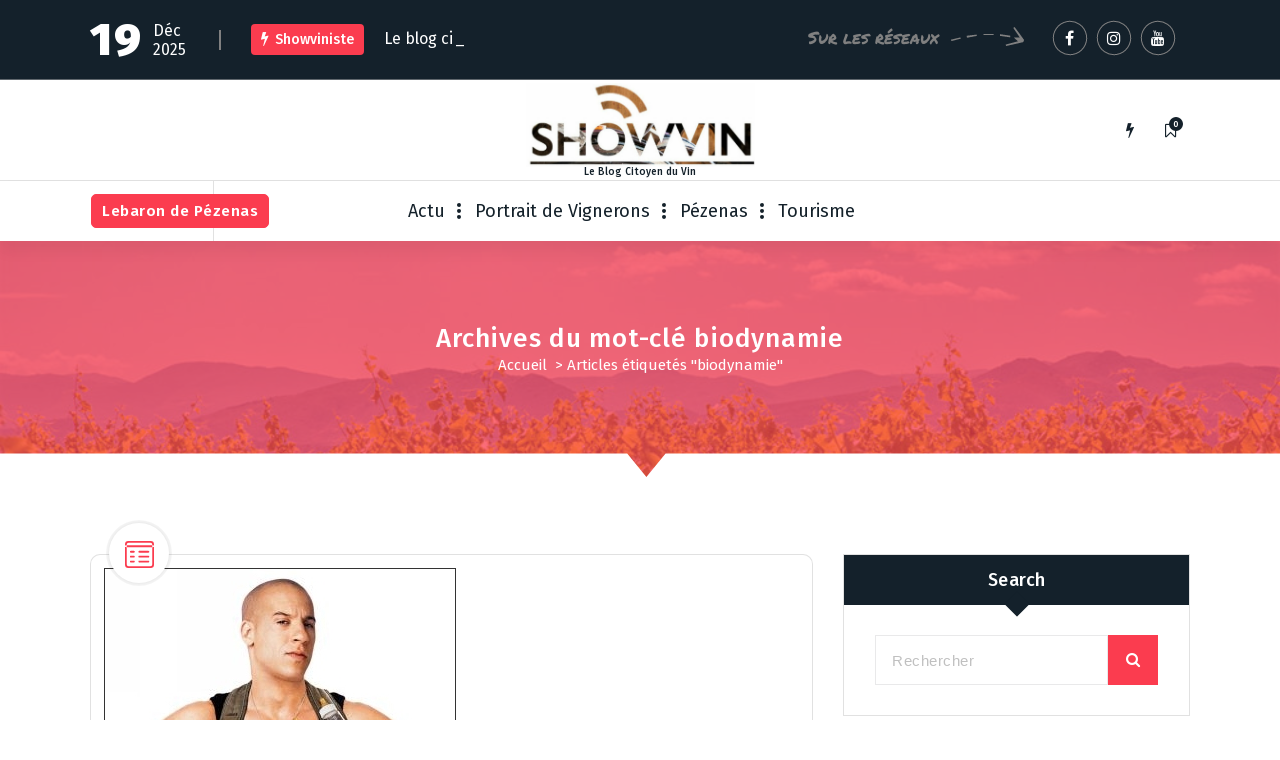

--- FILE ---
content_type: text/html; charset=UTF-8
request_url: https://www.showviniste.fr/vin/biodynamie/
body_size: 29587
content:
<!DOCTYPE html>
<html lang="fr-FR">
	<head>
		<meta charset="UTF-8">
		<meta name="viewport" content="width=device-width, initial-scale=1">
		<link rel="profile" href="https://gmpg.org/xfn/11">
		
		<title>biodynamie &#8211; ShowViniste</title>
<meta name='robots' content='max-image-preview:large' />
<link rel='dns-prefetch' href='//fonts.googleapis.com' />
<link rel="alternate" type="application/rss+xml" title="ShowViniste &raquo; Flux" href="https://www.showviniste.fr/feed/" />
<link rel="alternate" type="application/rss+xml" title="ShowViniste &raquo; Flux des commentaires" href="https://www.showviniste.fr/comments/feed/" />
<link rel="alternate" type="application/rss+xml" title="ShowViniste &raquo; Flux de l’étiquette biodynamie" href="https://www.showviniste.fr/vin/biodynamie/feed/" />
<style id='wp-img-auto-sizes-contain-inline-css' type='text/css'>
img:is([sizes=auto i],[sizes^="auto," i]){contain-intrinsic-size:3000px 1500px}
/*# sourceURL=wp-img-auto-sizes-contain-inline-css */
</style>
<style id='wp-emoji-styles-inline-css' type='text/css'>

	img.wp-smiley, img.emoji {
		display: inline !important;
		border: none !important;
		box-shadow: none !important;
		height: 1em !important;
		width: 1em !important;
		margin: 0 0.07em !important;
		vertical-align: -0.1em !important;
		background: none !important;
		padding: 0 !important;
	}
/*# sourceURL=wp-emoji-styles-inline-css */
</style>
<style id='wp-block-library-inline-css' type='text/css'>
:root{--wp-block-synced-color:#7a00df;--wp-block-synced-color--rgb:122,0,223;--wp-bound-block-color:var(--wp-block-synced-color);--wp-editor-canvas-background:#ddd;--wp-admin-theme-color:#007cba;--wp-admin-theme-color--rgb:0,124,186;--wp-admin-theme-color-darker-10:#006ba1;--wp-admin-theme-color-darker-10--rgb:0,107,160.5;--wp-admin-theme-color-darker-20:#005a87;--wp-admin-theme-color-darker-20--rgb:0,90,135;--wp-admin-border-width-focus:2px}@media (min-resolution:192dpi){:root{--wp-admin-border-width-focus:1.5px}}.wp-element-button{cursor:pointer}:root .has-very-light-gray-background-color{background-color:#eee}:root .has-very-dark-gray-background-color{background-color:#313131}:root .has-very-light-gray-color{color:#eee}:root .has-very-dark-gray-color{color:#313131}:root .has-vivid-green-cyan-to-vivid-cyan-blue-gradient-background{background:linear-gradient(135deg,#00d084,#0693e3)}:root .has-purple-crush-gradient-background{background:linear-gradient(135deg,#34e2e4,#4721fb 50%,#ab1dfe)}:root .has-hazy-dawn-gradient-background{background:linear-gradient(135deg,#faaca8,#dad0ec)}:root .has-subdued-olive-gradient-background{background:linear-gradient(135deg,#fafae1,#67a671)}:root .has-atomic-cream-gradient-background{background:linear-gradient(135deg,#fdd79a,#004a59)}:root .has-nightshade-gradient-background{background:linear-gradient(135deg,#330968,#31cdcf)}:root .has-midnight-gradient-background{background:linear-gradient(135deg,#020381,#2874fc)}:root{--wp--preset--font-size--normal:16px;--wp--preset--font-size--huge:42px}.has-regular-font-size{font-size:1em}.has-larger-font-size{font-size:2.625em}.has-normal-font-size{font-size:var(--wp--preset--font-size--normal)}.has-huge-font-size{font-size:var(--wp--preset--font-size--huge)}.has-text-align-center{text-align:center}.has-text-align-left{text-align:left}.has-text-align-right{text-align:right}.has-fit-text{white-space:nowrap!important}#end-resizable-editor-section{display:none}.aligncenter{clear:both}.items-justified-left{justify-content:flex-start}.items-justified-center{justify-content:center}.items-justified-right{justify-content:flex-end}.items-justified-space-between{justify-content:space-between}.screen-reader-text{border:0;clip-path:inset(50%);height:1px;margin:-1px;overflow:hidden;padding:0;position:absolute;width:1px;word-wrap:normal!important}.screen-reader-text:focus{background-color:#ddd;clip-path:none;color:#444;display:block;font-size:1em;height:auto;left:5px;line-height:normal;padding:15px 23px 14px;text-decoration:none;top:5px;width:auto;z-index:100000}html :where(.has-border-color){border-style:solid}html :where([style*=border-top-color]){border-top-style:solid}html :where([style*=border-right-color]){border-right-style:solid}html :where([style*=border-bottom-color]){border-bottom-style:solid}html :where([style*=border-left-color]){border-left-style:solid}html :where([style*=border-width]){border-style:solid}html :where([style*=border-top-width]){border-top-style:solid}html :where([style*=border-right-width]){border-right-style:solid}html :where([style*=border-bottom-width]){border-bottom-style:solid}html :where([style*=border-left-width]){border-left-style:solid}html :where(img[class*=wp-image-]){height:auto;max-width:100%}:where(figure){margin:0 0 1em}html :where(.is-position-sticky){--wp-admin--admin-bar--position-offset:var(--wp-admin--admin-bar--height,0px)}@media screen and (max-width:600px){html :where(.is-position-sticky){--wp-admin--admin-bar--position-offset:0px}}

/*# sourceURL=wp-block-library-inline-css */
</style><style id='global-styles-inline-css' type='text/css'>
:root{--wp--preset--aspect-ratio--square: 1;--wp--preset--aspect-ratio--4-3: 4/3;--wp--preset--aspect-ratio--3-4: 3/4;--wp--preset--aspect-ratio--3-2: 3/2;--wp--preset--aspect-ratio--2-3: 2/3;--wp--preset--aspect-ratio--16-9: 16/9;--wp--preset--aspect-ratio--9-16: 9/16;--wp--preset--color--black: #000000;--wp--preset--color--cyan-bluish-gray: #abb8c3;--wp--preset--color--white: #ffffff;--wp--preset--color--pale-pink: #f78da7;--wp--preset--color--vivid-red: #cf2e2e;--wp--preset--color--luminous-vivid-orange: #ff6900;--wp--preset--color--luminous-vivid-amber: #fcb900;--wp--preset--color--light-green-cyan: #7bdcb5;--wp--preset--color--vivid-green-cyan: #00d084;--wp--preset--color--pale-cyan-blue: #8ed1fc;--wp--preset--color--vivid-cyan-blue: #0693e3;--wp--preset--color--vivid-purple: #9b51e0;--wp--preset--gradient--vivid-cyan-blue-to-vivid-purple: linear-gradient(135deg,rgb(6,147,227) 0%,rgb(155,81,224) 100%);--wp--preset--gradient--light-green-cyan-to-vivid-green-cyan: linear-gradient(135deg,rgb(122,220,180) 0%,rgb(0,208,130) 100%);--wp--preset--gradient--luminous-vivid-amber-to-luminous-vivid-orange: linear-gradient(135deg,rgb(252,185,0) 0%,rgb(255,105,0) 100%);--wp--preset--gradient--luminous-vivid-orange-to-vivid-red: linear-gradient(135deg,rgb(255,105,0) 0%,rgb(207,46,46) 100%);--wp--preset--gradient--very-light-gray-to-cyan-bluish-gray: linear-gradient(135deg,rgb(238,238,238) 0%,rgb(169,184,195) 100%);--wp--preset--gradient--cool-to-warm-spectrum: linear-gradient(135deg,rgb(74,234,220) 0%,rgb(151,120,209) 20%,rgb(207,42,186) 40%,rgb(238,44,130) 60%,rgb(251,105,98) 80%,rgb(254,248,76) 100%);--wp--preset--gradient--blush-light-purple: linear-gradient(135deg,rgb(255,206,236) 0%,rgb(152,150,240) 100%);--wp--preset--gradient--blush-bordeaux: linear-gradient(135deg,rgb(254,205,165) 0%,rgb(254,45,45) 50%,rgb(107,0,62) 100%);--wp--preset--gradient--luminous-dusk: linear-gradient(135deg,rgb(255,203,112) 0%,rgb(199,81,192) 50%,rgb(65,88,208) 100%);--wp--preset--gradient--pale-ocean: linear-gradient(135deg,rgb(255,245,203) 0%,rgb(182,227,212) 50%,rgb(51,167,181) 100%);--wp--preset--gradient--electric-grass: linear-gradient(135deg,rgb(202,248,128) 0%,rgb(113,206,126) 100%);--wp--preset--gradient--midnight: linear-gradient(135deg,rgb(2,3,129) 0%,rgb(40,116,252) 100%);--wp--preset--font-size--small: 13px;--wp--preset--font-size--medium: 20px;--wp--preset--font-size--large: 36px;--wp--preset--font-size--x-large: 42px;--wp--preset--spacing--20: 0.44rem;--wp--preset--spacing--30: 0.67rem;--wp--preset--spacing--40: 1rem;--wp--preset--spacing--50: 1.5rem;--wp--preset--spacing--60: 2.25rem;--wp--preset--spacing--70: 3.38rem;--wp--preset--spacing--80: 5.06rem;--wp--preset--shadow--natural: 6px 6px 9px rgba(0, 0, 0, 0.2);--wp--preset--shadow--deep: 12px 12px 50px rgba(0, 0, 0, 0.4);--wp--preset--shadow--sharp: 6px 6px 0px rgba(0, 0, 0, 0.2);--wp--preset--shadow--outlined: 6px 6px 0px -3px rgb(255, 255, 255), 6px 6px rgb(0, 0, 0);--wp--preset--shadow--crisp: 6px 6px 0px rgb(0, 0, 0);}:where(.is-layout-flex){gap: 0.5em;}:where(.is-layout-grid){gap: 0.5em;}body .is-layout-flex{display: flex;}.is-layout-flex{flex-wrap: wrap;align-items: center;}.is-layout-flex > :is(*, div){margin: 0;}body .is-layout-grid{display: grid;}.is-layout-grid > :is(*, div){margin: 0;}:where(.wp-block-columns.is-layout-flex){gap: 2em;}:where(.wp-block-columns.is-layout-grid){gap: 2em;}:where(.wp-block-post-template.is-layout-flex){gap: 1.25em;}:where(.wp-block-post-template.is-layout-grid){gap: 1.25em;}.has-black-color{color: var(--wp--preset--color--black) !important;}.has-cyan-bluish-gray-color{color: var(--wp--preset--color--cyan-bluish-gray) !important;}.has-white-color{color: var(--wp--preset--color--white) !important;}.has-pale-pink-color{color: var(--wp--preset--color--pale-pink) !important;}.has-vivid-red-color{color: var(--wp--preset--color--vivid-red) !important;}.has-luminous-vivid-orange-color{color: var(--wp--preset--color--luminous-vivid-orange) !important;}.has-luminous-vivid-amber-color{color: var(--wp--preset--color--luminous-vivid-amber) !important;}.has-light-green-cyan-color{color: var(--wp--preset--color--light-green-cyan) !important;}.has-vivid-green-cyan-color{color: var(--wp--preset--color--vivid-green-cyan) !important;}.has-pale-cyan-blue-color{color: var(--wp--preset--color--pale-cyan-blue) !important;}.has-vivid-cyan-blue-color{color: var(--wp--preset--color--vivid-cyan-blue) !important;}.has-vivid-purple-color{color: var(--wp--preset--color--vivid-purple) !important;}.has-black-background-color{background-color: var(--wp--preset--color--black) !important;}.has-cyan-bluish-gray-background-color{background-color: var(--wp--preset--color--cyan-bluish-gray) !important;}.has-white-background-color{background-color: var(--wp--preset--color--white) !important;}.has-pale-pink-background-color{background-color: var(--wp--preset--color--pale-pink) !important;}.has-vivid-red-background-color{background-color: var(--wp--preset--color--vivid-red) !important;}.has-luminous-vivid-orange-background-color{background-color: var(--wp--preset--color--luminous-vivid-orange) !important;}.has-luminous-vivid-amber-background-color{background-color: var(--wp--preset--color--luminous-vivid-amber) !important;}.has-light-green-cyan-background-color{background-color: var(--wp--preset--color--light-green-cyan) !important;}.has-vivid-green-cyan-background-color{background-color: var(--wp--preset--color--vivid-green-cyan) !important;}.has-pale-cyan-blue-background-color{background-color: var(--wp--preset--color--pale-cyan-blue) !important;}.has-vivid-cyan-blue-background-color{background-color: var(--wp--preset--color--vivid-cyan-blue) !important;}.has-vivid-purple-background-color{background-color: var(--wp--preset--color--vivid-purple) !important;}.has-black-border-color{border-color: var(--wp--preset--color--black) !important;}.has-cyan-bluish-gray-border-color{border-color: var(--wp--preset--color--cyan-bluish-gray) !important;}.has-white-border-color{border-color: var(--wp--preset--color--white) !important;}.has-pale-pink-border-color{border-color: var(--wp--preset--color--pale-pink) !important;}.has-vivid-red-border-color{border-color: var(--wp--preset--color--vivid-red) !important;}.has-luminous-vivid-orange-border-color{border-color: var(--wp--preset--color--luminous-vivid-orange) !important;}.has-luminous-vivid-amber-border-color{border-color: var(--wp--preset--color--luminous-vivid-amber) !important;}.has-light-green-cyan-border-color{border-color: var(--wp--preset--color--light-green-cyan) !important;}.has-vivid-green-cyan-border-color{border-color: var(--wp--preset--color--vivid-green-cyan) !important;}.has-pale-cyan-blue-border-color{border-color: var(--wp--preset--color--pale-cyan-blue) !important;}.has-vivid-cyan-blue-border-color{border-color: var(--wp--preset--color--vivid-cyan-blue) !important;}.has-vivid-purple-border-color{border-color: var(--wp--preset--color--vivid-purple) !important;}.has-vivid-cyan-blue-to-vivid-purple-gradient-background{background: var(--wp--preset--gradient--vivid-cyan-blue-to-vivid-purple) !important;}.has-light-green-cyan-to-vivid-green-cyan-gradient-background{background: var(--wp--preset--gradient--light-green-cyan-to-vivid-green-cyan) !important;}.has-luminous-vivid-amber-to-luminous-vivid-orange-gradient-background{background: var(--wp--preset--gradient--luminous-vivid-amber-to-luminous-vivid-orange) !important;}.has-luminous-vivid-orange-to-vivid-red-gradient-background{background: var(--wp--preset--gradient--luminous-vivid-orange-to-vivid-red) !important;}.has-very-light-gray-to-cyan-bluish-gray-gradient-background{background: var(--wp--preset--gradient--very-light-gray-to-cyan-bluish-gray) !important;}.has-cool-to-warm-spectrum-gradient-background{background: var(--wp--preset--gradient--cool-to-warm-spectrum) !important;}.has-blush-light-purple-gradient-background{background: var(--wp--preset--gradient--blush-light-purple) !important;}.has-blush-bordeaux-gradient-background{background: var(--wp--preset--gradient--blush-bordeaux) !important;}.has-luminous-dusk-gradient-background{background: var(--wp--preset--gradient--luminous-dusk) !important;}.has-pale-ocean-gradient-background{background: var(--wp--preset--gradient--pale-ocean) !important;}.has-electric-grass-gradient-background{background: var(--wp--preset--gradient--electric-grass) !important;}.has-midnight-gradient-background{background: var(--wp--preset--gradient--midnight) !important;}.has-small-font-size{font-size: var(--wp--preset--font-size--small) !important;}.has-medium-font-size{font-size: var(--wp--preset--font-size--medium) !important;}.has-large-font-size{font-size: var(--wp--preset--font-size--large) !important;}.has-x-large-font-size{font-size: var(--wp--preset--font-size--x-large) !important;}
/*# sourceURL=global-styles-inline-css */
</style>

<style id='classic-theme-styles-inline-css' type='text/css'>
/*! This file is auto-generated */
.wp-block-button__link{color:#fff;background-color:#32373c;border-radius:9999px;box-shadow:none;text-decoration:none;padding:calc(.667em + 2px) calc(1.333em + 2px);font-size:1.125em}.wp-block-file__button{background:#32373c;color:#fff;text-decoration:none}
/*# sourceURL=/wp-includes/css/classic-themes.min.css */
</style>
<link rel='stylesheet' id='fiona-blog-front-widget-css-css' href='https://www.showviniste.fr/wp-content/plugins/clever-fox/inc/fiona-blog/widgets/assets/css/widget.css?ver=0.0' type='text/css' media='all' />
<link rel='stylesheet' id='font-awesome-css' href='https://www.showviniste.fr/wp-content/themes/fiona-blog/assets/css/fonts/font-awesome/css/font-awesome.min.css?ver=4.6.3' type='text/css' media='all' />
<link rel='stylesheet' id='tiny-slider-css' href='https://www.showviniste.fr/wp-content/themes/fiona-blog/assets/css/tiny-slider.css?ver=6.9' type='text/css' media='all' />
<link rel='stylesheet' id='fiona-blog-editor-style-css' href='https://www.showviniste.fr/wp-content/themes/fiona-blog/assets/css/editor-style.css?ver=6.9' type='text/css' media='all' />
<link rel='stylesheet' id='fiona-blog-default-css' href='https://www.showviniste.fr/wp-content/themes/fiona-blog/assets/css/color/default.css?ver=6.9' type='text/css' media='all' />
<link rel='stylesheet' id='fiona-blog-theme-css-css' href='https://www.showviniste.fr/wp-content/themes/fiona-blog/assets/css/theme.css?ver=6.9' type='text/css' media='all' />
<link rel='stylesheet' id='fiona-blog-menus-css' href='https://www.showviniste.fr/wp-content/themes/fiona-blog/assets/css/menu.css?ver=6.9' type='text/css' media='all' />
<link rel='stylesheet' id='fiona-blog-widgets-css' href='https://www.showviniste.fr/wp-content/themes/fiona-blog/assets/css/widgets.css?ver=6.9' type='text/css' media='all' />
<link rel='stylesheet' id='fiona-blog-main-css' href='https://www.showviniste.fr/wp-content/themes/fiona-blog/assets/css/main.css?ver=6.9' type='text/css' media='all' />
<link rel='stylesheet' id='fiona-blog-media-query-css' href='https://www.showviniste.fr/wp-content/themes/fiona-blog/assets/css/responsive.css?ver=6.9' type='text/css' media='all' />
<link rel='stylesheet' id='fiona-blog-woocommerce-css' href='https://www.showviniste.fr/wp-content/themes/fiona-blog/assets/css/woo.css?ver=6.9' type='text/css' media='all' />
<link rel='stylesheet' id='fiona-blog-style-css' href='https://www.showviniste.fr/wp-content/themes/fiona-blog/style.css?ver=6.9' type='text/css' media='all' />
<style id='fiona-blog-style-inline-css' type='text/css'>
.breadcrumb-content {
					min-height: 236px;
				}
.breadcrumb-area {
					background-image: url(https://www.showviniste.fr/wp-content/uploads/2017/06/cropped-domainemagellanvigne-copie.jpg);
					background-attachment: scroll;
				}

.logo img, .mobile-logo img {
					max-width: 229px;
				}
 body{ 
			font-size: 15px;
			line-height: 1.5;
			text-transform: inherit;
			font-style: inherit;
		}
 h1{ 
				font-size: px;
				line-height: ;
				text-transform: inherit;
				font-style: inherit;
			}
 h2{ 
				font-size: px;
				line-height: ;
				text-transform: inherit;
				font-style: inherit;
			}
 h3{ 
				font-size: px;
				line-height: ;
				text-transform: inherit;
				font-style: inherit;
			}
 h4{ 
				font-size: px;
				line-height: ;
				text-transform: inherit;
				font-style: inherit;
			}
 h5{ 
				font-size: px;
				line-height: ;
				text-transform: inherit;
				font-style: inherit;
			}
 h6{ 
				font-size: px;
				line-height: ;
				text-transform: inherit;
				font-style: inherit;
			}
.theme-slider:after {
					opacity: 0.5;
					background: #000000;
				}

/*# sourceURL=fiona-blog-style-inline-css */
</style>
<link rel='stylesheet' id='fiona-blog-fonts-css' href='//fonts.googleapis.com/css?family=Poppins%3A300%2C300i%2C400%2C400i%2C500%2C500i%2C600%2C600i%2C700%2C700i%2C800%2C800i%2C900%2C900i&#038;subset=latin%2Clatin-ext' type='text/css' media='all' />
<link rel='stylesheet' id='animate-css' href='https://www.showviniste.fr/wp-content/plugins/clever-fox/inc/assets/css/animate.css?ver=3.5.2' type='text/css' media='all' />
<script type="text/javascript" src="https://www.showviniste.fr/wp-content/themes/fiona-blog/assets/js/tiny-slider.js?ver=6.9" id="tiny-slider-js"></script>
<script type="text/javascript" src="https://www.showviniste.fr/wp-includes/js/jquery/jquery.min.js?ver=3.7.1" id="jquery-core-js"></script>
<script type="text/javascript" src="https://www.showviniste.fr/wp-includes/js/jquery/jquery-migrate.min.js?ver=3.4.1" id="jquery-migrate-js"></script>
<link rel="https://api.w.org/" href="https://www.showviniste.fr/wp-json/" /><link rel="alternate" title="JSON" type="application/json" href="https://www.showviniste.fr/wp-json/wp/v2/tags/215" /><link rel="EditURI" type="application/rsd+xml" title="RSD" href="https://www.showviniste.fr/xmlrpc.php?rsd" />
<meta name="generator" content="WordPress 6.9" />
	<style type="text/css">
			body .header h4.site-title,
		body .header p.site-description {
			color: #14212a;
		}
		</style>
		</head>
<body class="archive tag tag-biodynamie tag-215 wp-custom-logo wp-theme-fiona-blog group-blog hfeed">

	<div id="page" class="site">
		<a class="skip-link screen-reader-text" href="#content">Aller au contenu</a>
	
	<header id="header-section" class="header header-one">
        <!--===// Start: Header Above
        =================================-->
			
		<div id="above-header" class="header-above-info d-av-block d-none wow fadeInDown">
			<div class="header-widget">
				<div class="av-container">
					<div class="av-columns-area">
						<div class="av-column-7">
							<div class="widget-left text-av-left text-center">
								<aside class="widget widget_text">
									<div class="trending-box">
																					<div class="trending-date">
												<span class="t-day">19</span><span class="t-all">Déc 2025</span>											</div>
																					<hr class="trending-border">
											<div class="trending">
												<h3><i class="fa fa-flash"></i>Showviniste</h3>
												<div class="text-sliding breaking-news">            
													<span class="typewrite" data-period="2000" data-type='[ "Le blog citoyen du vin" ]'></span><span class="wrap"></span>
												</div>
											</div>
											
									</div>
								</aside>
							</div>
						</div>
							<div class="av-column-5">
								<div class="widget-right text-av-right text-center"> 
																			<aside class="widget widget_social_widget">
											<h2>Sur les réseaux</h2>
											<ul>
																									<li><a href="https://www.facebook.com/olivier.lebaron"><i class="fa fa-facebook"></i><svg class="round-svg-circle"><circle cx="50%" cy="50%" r="49%"></circle><circle cx="50%" cy="50%" r="49%"></circle></svg></a></li>
																									<li><a href="https://www.instagram.com/showviniste/"><i class="fa fa-instagram"></i><svg class="round-svg-circle"><circle cx="50%" cy="50%" r="49%"></circle><circle cx="50%" cy="50%" r="49%"></circle></svg></a></li>
																									<li><a href="https://www.youtube.com/@olivierlebaron"><i class="fa fa-youtube"></i><svg class="round-svg-circle"><circle cx="50%" cy="50%" r="49%"></circle><circle cx="50%" cy="50%" r="49%"></circle></svg></a></li>
																							</ul>
										</aside>
																	</div>	
							</div>
					</div>
				</div>
			</div>
		</div>
		
        <!--===// End: Header Top
        =================================-->  
		<!-- Header Widget Info -->
	    <div class="header-widget-info d-none d-av-block">
	        <div class="av-container">
	            <div class="header-wrapper">                
	                <div class="flex-fill">
	                    <div class="header-info">
	                        <div class="header-item widget-left">
	                        	<div class="menu-right">
		                            <ul class="header-wrap-right">
	                                									</ul>
	                            </div>
	                        </div>
	                    </div>
	                </div>
	                <div class="flex-fill">
	                    <div class="logo text-center">
			                <a href="https://www.showviniste.fr/" class="custom-logo-link" rel="home"><img width="962" height="349" src="https://www.showviniste.fr/wp-content/uploads/2020/10/cropped-cropped-cropped-agence-web-marketing-digitale-languedoc.jpg" class="custom-logo" alt="ShowViniste" decoding="async" fetchpriority="high" srcset="https://www.showviniste.fr/wp-content/uploads/2020/10/cropped-cropped-cropped-agence-web-marketing-digitale-languedoc.jpg 962w, https://www.showviniste.fr/wp-content/uploads/2020/10/cropped-cropped-cropped-agence-web-marketing-digitale-languedoc-300x109.jpg 300w, https://www.showviniste.fr/wp-content/uploads/2020/10/cropped-cropped-cropped-agence-web-marketing-digitale-languedoc-768x279.jpg 768w" sizes="(max-width: 962px) 100vw, 962px" /></a>																<p class="site-description">Le Blog Citoyen du Vin</p>
										            </div>
	                </div>
	                <div class="flex-fill">
	                    <div class="header-info">
	                        <div class="header-item widget-right">
	                            <div class="menu-right">
	                                <ul class="header-wrap-right">
											                                	<li class="flash-toolkit-list">
											<aside class="flash-toolkit">
												<button type="button" class="flash-hover"><i class="fa fa-flash"></i></button>
											</aside>
										</li>
											                                	<li class="bookmark-toolkit-list">
											<aside class="bookmark-toolkit">
												<a href="https://www.showviniste.fr/wp-admin/" class="bookmark-hover"><i class="fa fa-bookmark-o"></i><span class="bookmark-total">0</span></a>
												<ul>
													<li><a href="https://www.showviniste.fr/wp-admin/">Connectez-vous pour ajouter des articles à votre liste de lecture ultérieure</a></li>
												</ul>
											</aside>
										</li>
											                                </ul>
	                            </div>
	                        </div>
	                    </div>
	                </div>
	            </div>
	        </div>
	    </div>
	    <!-- / -->

        <div class="navigator-wrapper">
	        <!--===// Start: Mobile Toggle
	        =================================-->
	        <div class="theme-mobile-nav sticky-nav "> 
	            <div class="av-container">
	                <div class="av-columns-area">
	                    <div class="av-column-12">
	                        <div class="theme-mobile-menu">
	                        	<div class="mobile-logo">
	                            	<div class="logo">
										<a href="https://www.showviniste.fr/" class="custom-logo-link" rel="home"><img width="962" height="349" src="https://www.showviniste.fr/wp-content/uploads/2020/10/cropped-cropped-cropped-agence-web-marketing-digitale-languedoc.jpg" class="custom-logo" alt="ShowViniste" decoding="async" srcset="https://www.showviniste.fr/wp-content/uploads/2020/10/cropped-cropped-cropped-agence-web-marketing-digitale-languedoc.jpg 962w, https://www.showviniste.fr/wp-content/uploads/2020/10/cropped-cropped-cropped-agence-web-marketing-digitale-languedoc-300x109.jpg 300w, https://www.showviniste.fr/wp-content/uploads/2020/10/cropped-cropped-cropped-agence-web-marketing-digitale-languedoc-768x279.jpg 768w" sizes="(max-width: 962px) 100vw, 962px" /></a>																						<p class="site-description">Le Blog Citoyen du Vin</p>
										 									</div>
	                            </div>
	                            <div class="menu-toggle-wrap">
	                            	<div class="mobile-menu-right"></div>
									<div class="hamburger-menu">
										<button type="button" class="menu-toggle">
											<div class="top-bun"></div>
											<div class="meat"></div>
											<div class="bottom-bun"></div>
										</button>
									</div>
								</div>
	                            <div id="mobile-m" class="mobile-menu">
	                                <button type="button" class="header-close-menu close-style"></button>
	                            </div>
	                            <div class="headtop-mobi">
	                                <div class="header-toggle"><button type="button" class="header-above-toggle"><span></span></button></div>
									<div id="mob-h-top" class="mobi-head-top"></div>
								</div>
	                        </div>
	                    </div>
	                </div>
	            </div>        
	        </div>
	        <!--===// End: Mobile Toggle
	        =================================-->

	        <!--===// Start: Navigation
	        =================================-->
	        <div class="nav-area d-none d-av-block">
	        	<div class="navbar-area sticky-nav ">
		            <div class="av-container">
		                <div class="av-columns-area">
		                	<div class="theme-menu-left my-auto">
		                		<div class="menu-right">
		                			<ul class="header-wrap-right">
		                                																					<li class="av-button-area">
												<a href="https://www.lebarondepezenas.com/" target="_blank" class="av-btn av-btn-primary av-btn-effect-0">
													<span>Lebaron de Pézenas</span>
													<span><i class="fa fa-camera-retro"></i></span>
												</a>
											</li> 
																			</ul>
	                            </div>
		                	</div>
		                    <div class="theme-menu-center my-auto px-0">
		                        <div class="theme-menu">
		                            <nav class="menubar">
		                               <ul id="menu-covenantmenu" class="menu-wrap"><li itemscope="itemscope" itemtype="https://www.schema.org/SiteNavigationElement" id="menu-item-546" class="menu-item menu-item-type-taxonomy menu-item-object-category menu-item-has-children dropdown menu-item-546 nav-item"><a title="Actu" href="https://www.showviniste.fr/category/actu/" class="nav-link"data-hover="Actu">Actu</a>
<span class='mobile-toggler d-av-none'><button type='button' class='fa fa-chevron-right' aria-label='Mobile Toggler'></button></span><ul class="dropdown-menu"  role="menu">
	<li itemscope="itemscope" itemtype="https://www.schema.org/SiteNavigationElement" id="menu-item-2972" class="menu-item menu-item-type-taxonomy menu-item-object-category menu-item-2972 nav-item"><a title="Bio" href="https://www.showviniste.fr/category/actu/bio-vin/" class="dropdown-item"data-hover="Bio">Bio</a></li>
	<li itemscope="itemscope" itemtype="https://www.schema.org/SiteNavigationElement" id="menu-item-2969" class="menu-item menu-item-type-taxonomy menu-item-object-category menu-item-2969 nav-item"><a title="Economie" href="https://www.showviniste.fr/category/actu/economie-du-vin/" class="dropdown-item"data-hover="Economie">Economie</a></li>
	<li itemscope="itemscope" itemtype="https://www.schema.org/SiteNavigationElement" id="menu-item-2974" class="menu-item menu-item-type-taxonomy menu-item-object-category menu-item-2974 nav-item"><a title="Marketing" href="https://www.showviniste.fr/category/actu/marketing-vin-actu/" class="dropdown-item"data-hover="Marketing">Marketing</a></li>
	<li itemscope="itemscope" itemtype="https://www.schema.org/SiteNavigationElement" id="menu-item-2970" class="menu-item menu-item-type-taxonomy menu-item-object-category menu-item-2970 nav-item"><a title="Livre" href="https://www.showviniste.fr/category/actu/livre-vin-vigneron/" class="dropdown-item"data-hover="Livre">Livre</a></li>
	<li itemscope="itemscope" itemtype="https://www.schema.org/SiteNavigationElement" id="menu-item-2909" class="menu-item menu-item-type-taxonomy menu-item-object-category menu-item-2909 nav-item"><a title="Les Vendredis du Vin" href="https://www.showviniste.fr/category/actu/vdv/" class="dropdown-item"data-hover="Les Vendredis du Vin">Les Vendredis du Vin</a></li>
	<li itemscope="itemscope" itemtype="https://www.schema.org/SiteNavigationElement" id="menu-item-549" class="menu-item menu-item-type-taxonomy menu-item-object-category menu-item-549 nav-item"><a title="Salons des vins" href="https://www.showviniste.fr/category/salons-des-vins/" class="dropdown-item"data-hover="Salons des vins">Salons des vins</a></li>
	<li itemscope="itemscope" itemtype="https://www.schema.org/SiteNavigationElement" id="menu-item-550" class="menu-item menu-item-type-taxonomy menu-item-object-category menu-item-550 nav-item"><a title="Mets du vin" href="https://www.showviniste.fr/category/mets-du-vin/" class="dropdown-item"data-hover="Mets du vin">Mets du vin</a></li>
	<li itemscope="itemscope" itemtype="https://www.schema.org/SiteNavigationElement" id="menu-item-548" class="menu-item menu-item-type-taxonomy menu-item-object-category menu-item-548 nav-item"><a title="Vinologie" href="https://www.showviniste.fr/category/vinologie/" class="dropdown-item"data-hover="Vinologie">Vinologie</a></li>
	<li itemscope="itemscope" itemtype="https://www.schema.org/SiteNavigationElement" id="menu-item-564" class="menu-item menu-item-type-taxonomy menu-item-object-category menu-item-564 nav-item"><a title="Les Vins Naturels" href="https://www.showviniste.fr/category/les-vins-naturels/" class="dropdown-item"data-hover="Les Vins Naturels">Les Vins Naturels</a></li>
</ul>
</li>
<li itemscope="itemscope" itemtype="https://www.schema.org/SiteNavigationElement" id="menu-item-547" class="menu-item menu-item-type-taxonomy menu-item-object-category menu-item-547 nav-item"><a title="Portrait de Vignerons" href="https://www.showviniste.fr/category/vignerons/" class="nav-link"data-hover="Portrait de Vignerons">Portrait de Vignerons</a></li>
<li itemscope="itemscope" itemtype="https://www.schema.org/SiteNavigationElement" id="menu-item-2971" class="menu-item menu-item-type-taxonomy menu-item-object-category menu-item-2971 nav-item"><a title="Pézenas" href="https://www.showviniste.fr/category/pezenas-tourisme-voyage/" class="nav-link"data-hover="Pézenas">Pézenas</a></li>
<li itemscope="itemscope" itemtype="https://www.schema.org/SiteNavigationElement" id="menu-item-3007" class="menu-item menu-item-type-taxonomy menu-item-object-category menu-item-3007 nav-item"><a title="Tourisme" href="https://www.showviniste.fr/category/tourisme-2/" class="nav-link"data-hover="Tourisme">Tourisme</a></li>
</ul>                   
		                            </nav>
		                        </div>
		                    </div>
		                    <div class="theme-menu-right my-auto">
																<div class="menu-right">
	                                <ul class="header-wrap-right">
																					                                </ul>
	                            </div>
	                        </div>
		                </div>
		            </div>
		        </div>
	        </div>
	        <!--===// End:  Navigation
	        =================================-->
	    </div>
	    
		<!-- Author Popup -->
		<div class="author-popup">
			<div class="author-overlay-layer"></div>
		    <div class="author-div">
				<div class="author-anim">
					<button type="button" class="close-style author-close"></button>
					<div class="author-content">
		       								</div>
				</div>
		    </div>
		</div>
		<!-- / -->
    </header>
    <!-- End: Header
    =================================-->
<section id="breadcrumb-section" class="breadcrumb-area breadcrumb-center">
	<div class="av-container">
		<div class="av-columns-area">
			<div class="av-column-12">
				<div class="breadcrumb-content">
					<div class="breadcrumb-heading">
						<h2>
							Archives du mot-clé biodynamie						</h2>
					</div>
					<ol class="breadcrumb-list">
						<li><a href="https://www.showviniste.fr">Accueil</a> &nbsp&gt;&nbsp<li class="active">Articles étiquetés "biodynamie"</li></li>					</ol>	
				</div>                    
			</div>
		</div>
	</div> <!-- container -->
</section>
	
	<div id="content" class="fiona-blog-content">
	<section id="post-section" class="post-section av-py-default blog-page">
	<div class="av-container">
		<div class="av-columns-area wow fadeInUp">
			<div id="av-primary-content" class="av-column-8 av-pb-default av-pt-default wow fadeInUp">
			
								
					<article id="post-2131" class="post-items post-filter mb-6 post-2131 post type-post status-publish format-standard has-post-thumbnail hentry category-actu tag-article tag-biodynamie tag-biologique tag-blog tag-journaliste tag-norme tag-parole tag-redacteur-en-chef tag-showviniste">
			<span class="post-format">
			<div class="post-shape">
				<div class="postIconFill"></div>
						
			<div class="post-icon">
				<svg xmlns="http://www.w3.org/2000/svg" width="29" height="27"><path d="M8.847 11.66h-3.02a.92.92 0 010-1.84h3.02a.92.92 0 010 1.84zm14.5 0h-9.062a.92.92 0 010-1.84h9.062a.92.92 0 01.001 1.84zm-14.5 4.91h-3.02a.925.925 0 010-1.85h3.02a.925.925 0 010 1.85zm14.5 0h-9.062a.925.925 0 010-1.85h9.062a.925.925 0 01.001 1.85zm-14.5 4.9h-3.02a.92.92 0 010-1.84h3.02a.92.92 0 010 1.84zm14.5 0h-9.062a.92.92 0 010-1.84h9.062a.92.92 0 01.001 1.84zM25.676 27H3.321a3.357 3.357 0 01-3.322-3.38V3.37A3.348 3.348 0 013.321 0h22.356A3.349 3.349 0 0129 3.37v20.25A3.358 3.358 0 0125.677 27zM3.32 1.84a1.525 1.525 0 00-1.51 1.53v20.25a1.527 1.527 0 001.51 1.54h22.356a1.527 1.527 0 001.51-1.54V3.37a1.525 1.525 0 00-1.51-1.53H3.321zm24.772 4.29H.905a.92.92 0 010-1.84h27.188a.92.92 0 010 1.84z" fill="var(--sp-primary)" fill-rule="evenodd"/></svg>
		   	</div>
			
					</div>
		</span>
		
		<figure class="post-image-figure">
		<div class="post-image">
			<img width="357" height="333" src="https://www.showviniste.fr/wp-content/uploads/2011/11/vin-diesel.jpg" class="attachment-post-thumbnail size-post-thumbnail wp-post-image" alt="" decoding="async" srcset="https://www.showviniste.fr/wp-content/uploads/2011/11/vin-diesel.jpg 357w, https://www.showviniste.fr/wp-content/uploads/2011/11/vin-diesel-300x279.jpg 300w" sizes="(max-width: 357px) 100vw, 357px" />		</div>
	</figure>
		<div class="post-content post-padding">
				<div class="post-meta">								
			<span class="post-list">
				<ul class="post-categories">
											<li><a href=""><i class="fa 	fa-folder-open"></i><a href="https://www.showviniste.fr/category/actu/" rel="category tag">Actu</a></a></li>
						
											<li><a href=""><i class="fa fa-tag"></i><a href="https://www.showviniste.fr/vin/article/" rel="tag">article</a>, <a href="https://www.showviniste.fr/vin/biodynamie/" rel="tag">biodynamie</a>, <a href="https://www.showviniste.fr/vin/biologique/" rel="tag">biologique</a>, <a href="https://www.showviniste.fr/vin/blog/" rel="tag">blog</a>, <a href="https://www.showviniste.fr/vin/journaliste/" rel="tag">journaliste</a>, <a href="https://www.showviniste.fr/vin/norme/" rel="tag">norme</a>, <a href="https://www.showviniste.fr/vin/parole/" rel="tag">parole</a>, <a href="https://www.showviniste.fr/vin/redacteur-en-chef/" rel="tag">rédacteur en chef</a>, <a href="https://www.showviniste.fr/vin/showviniste/" rel="tag">showviniste</a></a></li>
									</ul>
			</span>
							<span class="posted-on post-date">
					<a href="https://www.showviniste.fr/2011/11/"><span>18</span>Nov</a>
				</span>
					
		</div>
		<h5 class="post-title"><a href="https://www.showviniste.fr/actu/peut-on-tout-ecrire-sur-le-vin-sur-internet-une-reaction-en-couleur-au-blog-anthocyanes/" rel="bookmark">Peut-on tout écrire sur le vin sur Internet ? Une réaction en couleur au blog Anthocyanes</a></h5><p>ShowViniste que je suis, vous comprendrez ma réaction et mon intérêt pour l&rsquo;article lu ce jour sur le blog : <a href="http://www.anthocyanes.fr/non-aux-extremes" target="_blank">Anthocyanes</a> intitulé « non aux extrêmes ». Je vous en prie, comprenez-moi, je fais rarement ça et ma volonté n&rsquo;est pas d&rsquo;injurier ou d&rsquo;avoir un quelconque manque de respect. Je suis et j&rsquo;ai toujours été ShowViniste pour mettre en avant ce qui n&rsquo;est pas dans la norme. Alors de fait, on peut me considérer dans l&rsquo;extrême.</p>
<p><a href="http://www.showviniste.fr/wp-content/uploads/2011/11/visuel-pour-sondage.jpg"><img decoding="async" class="alignleft size-full wp-image-2135" title="comment se comprendre" src="http://www.showviniste.fr/wp-content/uploads/2011/11/visuel-pour-sondage.jpg" alt="" width="90" height="89" /></a>Tant pis, ça va ne pas vous plaire Ambroise Chambertin  mais il me semble que vous mélangez un peu tout dans votre message. Car c&rsquo;est bien parce que Internet permet à n&rsquo;importe qui de s&rsquo;exprimer que vous trouverez de tout ! Tout le monde a le droit de s&rsquo;exprimer !<br />
Prendre parti et avoir ses préférences ce n&rsquo;est pas être dans l&rsquo;extrême ou alors nous y sommes tous mais dans ce cas l&rsquo;extrême est un non sens. Dans cet immense réservoir de paroles qu&rsquo;est le Net, c&rsquo;est à chacun de faire le tri, de lire ce qui fait sens pour lui, selon ses envies, ses goûts etc&#8230; Vous y trouverez forcément le pire comme le meilleur et faudra bien vous y faire !  Lisez les commentaires et débats sur des sujets politiques et vous verrez que le monde du vin est encore assez préservé. Et pourquoi ne pas plutôt mettre en avant ces « écrivains du vin » qui certainement dispensent la bonne parole, celle de la sagesse, histoire de leur porter secours puisqu&rsquo;ils viennent à mourir&#8230;</p>
<p>Ah j&rsquo;oubliais, et si vous pouviez nous expliquer ces quelques phrases tirées de votre article, j&rsquo;ai sincèrement du mal à les comprendre :</p>
<p><em>« Oui les vins en biodynamie ou biologique ont une réelle valeur ajoutée par rapport à leurs concurrents conventionnels, mais ils ne portent pas en eux la vertu que leurs défenseurs annoncent. »</em>  C&rsquo;est à dire ?</p>
<p><em>« Nous pouvons comprendre les pressions acerbes mises sur les journalistes par un rédacteur en chef aigri et plus enclin à garder son siège qu’à aimer ses lecteurs. »</em> Vous parlez sans doute de la pression commerciale exercée à l&rsquo;encontre d&rsquo;une rédaction ?</p>
<p>Il faudrait faire un article aussi sur la difficulté de s&rsquo;exprimer par écrit, les incompréhensions qui découlent de ces discussions par écran interposé, cette différence entre parler et écrire, et aussi entre parler, à mon niveau par exemple à 6 personnes maximales en moyenne ,et écrire à parfois plus d&rsquo;un millier, ce n&rsquo;est pas la même chose, ceux qui reçoivent le message n&rsquo;en donnent pas le même sens. Je crois que notre monde balbutie encore sur le Web et souvent nous l&rsquo;oublions ! Moi le premier.</p>
	</div>
</article><article id="post-2062" class="post-items post-filter mb-6 post-2062 post type-post status-publish format-standard has-post-thumbnail hentry category-vignerons tag-a-montpeyroux tag-biodynamie tag-carignan tag-cinsault tag-dailymotion tag-escarpolette tag-ferreira tag-funambule tag-ivo-ferreira tag-jean-marc-brignot tag-vigneron tag-vin-de-bordeaux">
			<span class="post-format">
			<div class="post-shape">
				<div class="postIconFill"></div>
						
			<div class="post-icon">
				<svg xmlns="http://www.w3.org/2000/svg" width="29" height="27"><path d="M8.847 11.66h-3.02a.92.92 0 010-1.84h3.02a.92.92 0 010 1.84zm14.5 0h-9.062a.92.92 0 010-1.84h9.062a.92.92 0 01.001 1.84zm-14.5 4.91h-3.02a.925.925 0 010-1.85h3.02a.925.925 0 010 1.85zm14.5 0h-9.062a.925.925 0 010-1.85h9.062a.925.925 0 01.001 1.85zm-14.5 4.9h-3.02a.92.92 0 010-1.84h3.02a.92.92 0 010 1.84zm14.5 0h-9.062a.92.92 0 010-1.84h9.062a.92.92 0 01.001 1.84zM25.676 27H3.321a3.357 3.357 0 01-3.322-3.38V3.37A3.348 3.348 0 013.321 0h22.356A3.349 3.349 0 0129 3.37v20.25A3.358 3.358 0 0125.677 27zM3.32 1.84a1.525 1.525 0 00-1.51 1.53v20.25a1.527 1.527 0 001.51 1.54h22.356a1.527 1.527 0 001.51-1.54V3.37a1.525 1.525 0 00-1.51-1.53H3.321zm24.772 4.29H.905a.92.92 0 010-1.84h27.188a.92.92 0 010 1.84z" fill="var(--sp-primary)" fill-rule="evenodd"/></svg>
		   	</div>
			
					</div>
		</span>
		
		<figure class="post-image-figure">
		<div class="post-image">
			<img width="200" height="300" src="https://www.showviniste.fr/wp-content/uploads/2011/11/ivo-ferreira-vigne-montpeyroux.jpg" class="attachment-post-thumbnail size-post-thumbnail wp-post-image" alt="" decoding="async" />		</div>
	</figure>
		<div class="post-content post-padding">
				<div class="post-meta">								
			<span class="post-list">
				<ul class="post-categories">
											<li><a href=""><i class="fa 	fa-folder-open"></i><a href="https://www.showviniste.fr/category/vignerons/" rel="category tag">Vignerons</a></a></li>
						
											<li><a href=""><i class="fa fa-tag"></i><a href="https://www.showviniste.fr/vin/a-montpeyroux/" rel="tag">Ã&nbsp; Montpeyroux</a>, <a href="https://www.showviniste.fr/vin/biodynamie/" rel="tag">biodynamie</a>, <a href="https://www.showviniste.fr/vin/carignan/" rel="tag">carignan</a>, <a href="https://www.showviniste.fr/vin/cinsault/" rel="tag">cinsault</a>, <a href="https://www.showviniste.fr/vin/dailymotion/" rel="tag">dailymotion</a>, <a href="https://www.showviniste.fr/vin/escarpolette/" rel="tag">escarpolette</a>, <a href="https://www.showviniste.fr/vin/ferreira/" rel="tag">ferreira</a>, <a href="https://www.showviniste.fr/vin/funambule/" rel="tag">funambule</a>, <a href="https://www.showviniste.fr/vin/ivo-ferreira/" rel="tag">ivo ferreira</a>, <a href="https://www.showviniste.fr/vin/jean-marc-brignot/" rel="tag">Jean-Marc Brignot</a>, <a href="https://www.showviniste.fr/vin/vigneron/" rel="tag">vigneron</a>, <a href="https://www.showviniste.fr/vin/vin-de-bordeaux/" rel="tag">vin de bordeaux</a></a></li>
									</ul>
			</span>
							<span class="posted-on post-date">
					<a href="https://www.showviniste.fr/2011/11/"><span>18</span>Nov</a>
				</span>
					
		</div>
		<h5 class="post-title"><a href="https://www.showviniste.fr/vignerons/domaine-de-lescarpolette-ivo-ferreira-vigneron-a-montpeyroux/" rel="bookmark">Domaine de l&rsquo;Escarpolette, Ivo Ferreira, vigneron funambule à Montpeyroux</a></h5><div>
<p>Associer le métier de vigneron au difficile exercice du funambule, ce n’est pas seulement pour faire un titre originale. Il me semble bien que ce gars-là, Ivo Ferreira, installé depuis 2010 à Montpeyroux, tend son énergie sur un fil invisible. La fragilité derrière ce défi lancé est palpable. Vouloir être vigneron, c’est déjà une entreprise de plus en plus rarement…entreprise. Et la souder ainsi, comme il le fait, à sa raison de vivre, c’est un vertige sensible à son approche.</p>
<p>Il aura ces mots, dans sa minuscule cave, à califourchon sur une barrique, en apesanteur, s’agitant d’un fût à l’autre, pour y plonger une pipette, soutirer des vins naissants et les verser dans un grand verre pour la joie de faire découvrir ses essais : « Si je continue comme cela jusqu’à mes 60 ans, je vais faire quoi…25…30 millésimes. Alors faut que je fasse des tentatives dès maintenant. Si je le fais pas, j’aurai raté ma vie ! »</p>
<p>Il a cette ardente ferveur de créer, d’inventer : « Je n’ai aucune envie d’être un vin de plus chez un caviste. J’ai surtout pas envie de faire les mêmes vins que Fada ou Jullien par exemple. Alors de mon cinsault j’en fais mon vin haut de gamme. Et avec le carignan et le mourvèdre, je tente un rosé. »</p>
<p>Autre originalité, il bâtonne ses vins rouges dans les fûts. Ca veut dire que régulièrement il remet en suspension les lies. Il explique que ça un effet radicale sur les vins, ça les protège, les enrichit, « ça les change du tout au tout au niveau des arômes ».</p>
<div><img loading="lazy" decoding="async" style="border: 0px;" src="http://www.showviniste.fr/wp-content/uploads/2011/11/ivo-ferreira-trophées-des-vendanges.jpg" alt="" width="600" height="252" border="0" /></div>
<p>Ivo a 30 ans, une femme, un bébé et un pressoir vertical en bois qu’il a été dénicher en Savoie. C’est peu ! Cependant, c’est l’essentiel pour tenter l’aventure, lui qui a fait ses premières armes chez un ami , Jean-Marc Brignot, en Arbois, avant de passer par le fameux Châteaux Le Puy, vin de Bordeaux en Biodynamie, la sensation du manga japonais « Les gouttes de Dieu ».</p>
<p><img loading="lazy" decoding="async" style="margin-left: 5px; margin-right: 5px; border: 0px;" src="http://www.showviniste.fr/wp-content/uploads/2011/11/ivo-escarpolette.jpg" alt="" width="139" height="245" align="left" border="0" hspace="5" />Les opportunités, ses expériences successives, brèves ou plus longues, heureuses pour certaines, ses rencontres, les aléas d’un début de vie professionnelle, révèlent un parcours tout tracé pour poser ses pas dans cet incroyable terroir de Montpeyroux. Et pourtant, au vu de ce tumulte, éprouvé en 2 ans seulement, ne serait-il pas ici par hasard…<br />
Les vins du domaine de l’escarpolette se déguste dans quelques bons endroit du languedoc comme au « Comptoir de Célestin » à Narbonne, ou au « Tire-bouteille » à Montpellier.</p>
<p>Et il est aussi aux « Caves du Roy » et à « La table d’Eugène » à Paris dans le 18ème.</p>
<p>Mais attention, il n’y a que très peu de bouteilles !<br />
A cheval sur un fût, Ivo parle de sa relation avec Les Caves du Roy, de son cinsault, de ses vins :</p>
<p>[dailymotion xfncgx]</p>
</div>
	</div>
</article><article id="post-2109" class="post-items post-filter mb-6 post-2109 post type-post status-publish format-standard has-post-thumbnail hentry category-actu category-les-vins-naturels tag-alain-allier tag-alice-bouvot tag-arbois tag-azzoni tag-bernard-belhassen tag-bio-dynamie tag-biodynamie tag-charles-dagand tag-david-auclair tag-fleurie tag-jean-delobre tag-julie-balagny tag-maury tag-michel-guignier tag-mouressipe tag-natures tag-ocm tag-oustric tag-parisiens tag-philippe-wies tag-salon tag-soufre tag-thierry-alexandre tag-vinification">
			<span class="post-format">
			<div class="post-shape">
				<div class="postIconFill"></div>
						
			<div class="post-icon">
				<svg xmlns="http://www.w3.org/2000/svg" width="29" height="27"><path d="M8.847 11.66h-3.02a.92.92 0 010-1.84h3.02a.92.92 0 010 1.84zm14.5 0h-9.062a.92.92 0 010-1.84h9.062a.92.92 0 01.001 1.84zm-14.5 4.91h-3.02a.925.925 0 010-1.85h3.02a.925.925 0 010 1.85zm14.5 0h-9.062a.925.925 0 010-1.85h9.062a.925.925 0 01.001 1.85zm-14.5 4.9h-3.02a.92.92 0 010-1.84h3.02a.92.92 0 010 1.84zm14.5 0h-9.062a.92.92 0 010-1.84h9.062a.92.92 0 01.001 1.84zM25.676 27H3.321a3.357 3.357 0 01-3.322-3.38V3.37A3.348 3.348 0 013.321 0h22.356A3.349 3.349 0 0129 3.37v20.25A3.358 3.358 0 0125.677 27zM3.32 1.84a1.525 1.525 0 00-1.51 1.53v20.25a1.527 1.527 0 001.51 1.54h22.356a1.527 1.527 0 001.51-1.54V3.37a1.525 1.525 0 00-1.51-1.53H3.321zm24.772 4.29H.905a.92.92 0 010-1.84h27.188a.92.92 0 010 1.84z" fill="var(--sp-primary)" fill-rule="evenodd"/></svg>
		   	</div>
			
					</div>
		</span>
		
		<figure class="post-image-figure">
		<div class="post-image">
			<img width="584" height="566" src="https://www.showviniste.fr/wp-content/uploads/2011/11/salon_les_debouchees_vin_nature_villeurbanne1.jpg" class="attachment-post-thumbnail size-post-thumbnail wp-post-image" alt="" decoding="async" loading="lazy" srcset="https://www.showviniste.fr/wp-content/uploads/2011/11/salon_les_debouchees_vin_nature_villeurbanne1.jpg 584w, https://www.showviniste.fr/wp-content/uploads/2011/11/salon_les_debouchees_vin_nature_villeurbanne1-300x290.jpg 300w" sizes="auto, (max-width: 584px) 100vw, 584px" />		</div>
	</figure>
		<div class="post-content post-padding">
				<div class="post-meta">								
			<span class="post-list">
				<ul class="post-categories">
											<li><a href=""><i class="fa 	fa-folder-open"></i><a href="https://www.showviniste.fr/category/actu/" rel="category tag">Actu</a>, <a href="https://www.showviniste.fr/category/les-vins-naturels/" rel="category tag">Les Vins Naturels</a></a></li>
						
											<li><a href=""><i class="fa fa-tag"></i><a href="https://www.showviniste.fr/vin/alain-allier/" rel="tag">Alain Allier</a>, <a href="https://www.showviniste.fr/vin/alice-bouvot/" rel="tag">Alice Bouvot</a>, <a href="https://www.showviniste.fr/vin/arbois/" rel="tag">arbois</a>, <a href="https://www.showviniste.fr/vin/azzoni/" rel="tag">azzoni</a>, <a href="https://www.showviniste.fr/vin/bernard-belhassen/" rel="tag">Bernard Belhassen</a>, <a href="https://www.showviniste.fr/vin/bio-dynamie/" rel="tag">bio-dynamie</a>, <a href="https://www.showviniste.fr/vin/biodynamie/" rel="tag">biodynamie</a>, <a href="https://www.showviniste.fr/vin/charles-dagand/" rel="tag">Charles Dagand</a>, <a href="https://www.showviniste.fr/vin/david-auclair/" rel="tag">David Auclair</a>, <a href="https://www.showviniste.fr/vin/fleurie/" rel="tag">fleurie</a>, <a href="https://www.showviniste.fr/vin/jean-delobre/" rel="tag">Jean Delobre</a>, <a href="https://www.showviniste.fr/vin/julie-balagny/" rel="tag">Julie Balagny</a>, <a href="https://www.showviniste.fr/vin/maury/" rel="tag">Maury</a>, <a href="https://www.showviniste.fr/vin/michel-guignier/" rel="tag">Michel Guignier</a>, <a href="https://www.showviniste.fr/vin/mouressipe/" rel="tag">Mouressipe</a>, <a href="https://www.showviniste.fr/vin/natures/" rel="tag">natures</a>, <a href="https://www.showviniste.fr/vin/ocm/" rel="tag">ocm</a>, <a href="https://www.showviniste.fr/vin/oustric/" rel="tag">Oustric</a>, <a href="https://www.showviniste.fr/vin/parisiens/" rel="tag">parisiens</a>, <a href="https://www.showviniste.fr/vin/philippe-wies/" rel="tag">Philippe Wies</a>, <a href="https://www.showviniste.fr/vin/salon/" rel="tag">salon</a>, <a href="https://www.showviniste.fr/vin/soufre/" rel="tag">soufre</a>, <a href="https://www.showviniste.fr/vin/thierry-alexandre/" rel="tag">Thierry Alexandre</a>, <a href="https://www.showviniste.fr/vin/vinification/" rel="tag">vinification</a></a></li>
									</ul>
			</span>
							<span class="posted-on post-date">
					<a href="https://www.showviniste.fr/2011/11/"><span>17</span>Nov</a>
				</span>
					
		</div>
		<h5 class="post-title"><a href="https://www.showviniste.fr/actu/devenez-fan-de-naturel-et-de-vin-nature-au-salon-des-debouchees-de-villeurbanne/" rel="bookmark">Devenez fan de naturel et de vin Nature au salon des Débouchées de Villeurbanne</a></h5><p>Lyonaises, Lyonais, Villeurbannoises, Villeurbanaisés, habitantes du 69 (quel chance), plaisanciers du Rhône, touristes vinicoles, désoeuvrés des rayons vins des supermarchés, et tout le reste enfin qui serait à proximité ce <strong>dimanche 20 Novembre 2011 du 19 rue Marcel Dutartre à Villeurbanne,</strong> sautez, mais oui, sautez donc sur l&rsquo;occasion de découvrir par vous-même ces fameux vins natures, ces incroyables vignerons qui nous font du vin naturel, avec les mains, certains aussi avec les pieds, une âme, beaucoup de passion et d&rsquo;énergie, loin des salons parisiens, des dorures de palais et des couvertures glacées de magazines éteints.</p>
<p><a href="http://www.showviniste.fr/wp-content/uploads/2011/11/affiche-salon-debouchees-vin-nature.jpg"><img loading="lazy" decoding="async" class="alignleft size-full wp-image-2110" title="affiche salon debouchees vin nature" src="http://www.showviniste.fr/wp-content/uploads/2011/11/affiche-salon-debouchees-vin-nature.jpg" alt="" width="367" height="533" srcset="https://www.showviniste.fr/wp-content/uploads/2011/11/affiche-salon-debouchees-vin-nature.jpg 367w, https://www.showviniste.fr/wp-content/uploads/2011/11/affiche-salon-debouchees-vin-nature-206x300.jpg 206w" sizes="auto, (max-width: 367px) 100vw, 367px" /></a></p>
<p>Mais oui, sautons ! Légèreté de l&rsquo;être qui sans chercher à avoir, goûte aux plaisirs simples d&rsquo;une joyeuse bande de vignerons :</p>
<p>Domaine Léonine &#8211; <strong>Stéphane Morin</strong> &#8211; <em>Argelès 66</em><br />
Domaine le scarabée &#8211; <strong>Isabelle Frère</strong> &#8211; <em>Argelès 66</em><br />
Domaine du possible &#8211; <strong>Loïc Roure</strong> &#8211; <em>Lansac 66</em><br />
La Vigne du Perron &#8211; <strong>François Grinand</strong> &#8211; <em>Villebois 01</em><br />
Domaine de l&rsquo;Octavin &#8211; <strong>Alice Bouvot et Charles Dagand</strong> &#8211; <em>Arbois 39</em><br />
Le Raisin et l&rsquo;Ange &#8211; <strong>Gilles Azzoni</strong> &#8211; <em>Saint-Maurice-d&rsquo;Ibie 07</em><br />
La petite baigneuse &#8211; <strong>Philippe Wies</strong> &#8211; <em>Maury 66</em><br />
Le temps des cerises &#8211; <strong>Axel Prüfer</strong> &#8211; <em>La Tour-sur-Orb 34</em><br />
Fontedicto &#8211; <strong>Bernard Belhassen</strong> &#8211; <em>Caux 34</em><br />
La ferme du bout du chemin &#8211; <strong>David Auclair</strong> &#8211; <em>Etables 07</em><br />
Julie Balagny &#8211; <em>Fleurie 69</em><br />
La ferme des 7 lunes &#8211; <strong>Jean Delobre</strong> &#8211; <em>Bogy 07</em><br />
Thierry Alexandre &#8211; <em>Saint-Jean-de-Muzols 07</em><br />
le Mazel &#8211; <strong>Jocelyne et Gérald Oustric</strong> &#8211; <em>Valvignières 07</em><br />
Andréa Calek &#8211; <em>Valvignières 07</em><br />
Domaine de Mouressipe &#8211; <strong>Alain Allier</strong> &#8211; <em>Saint-Côme-et-Maruèjols 07</em><br />
Domaine Michel Guignier &#8211; <em>Vauxrenard 69</em><br />
Domaine du Picatier &#8211; <strong>Christophe et Géraldine Pialoux</strong> &#8211; <em>Saint-Haon-le-Vieux 42</em></p>
<p>Et pour vous convaincre définitivement de remuer vos os ce dimanche jusqu&rsquo;à eux, les <a title="Les débouchées" href="http://www.lesdebouchees.com/" target="_blank">débouchées </a>ont réalisé un faux entretien, très utile, éclairant, que j&rsquo;ai pris la liberté de vous restituer ici dans son intégralité (attention, c&rsquo;est long, mais c&rsquo;est bon) :</p>
<p><strong>Le salon des Débouchées est un salon de vigneron(ne)s qui vinifient des vins dits « nature » ou « naturels », qu&rsquo;est-ce que les vins « nature » ou « naturels » ?</strong><br />
Les vins « nature » ou « naturels » sont issus de raisins cultivés en agriculture biologique (avec ou sans certification), les vignes sont conduites sans intrants de chimie de synthèse, les sols sont travaillés. Mais, on les dit aussi « nature » ou « naturels », car cette logique de culture est poussée jusque dans l&rsquo;élaboration, la vinification : ils sont élaborés sans produits œnologiques, ou presque, puiqu&rsquo;ils ne contiennent pas ou PEU de soufre (ou sulfites). Pas de béquille chimique en viticulture, pas de camisole chimique en vinification, le plus souvent, ni les vignes ni les vins, ne sont malades à ce point, seuls les vigneron(nes)s sont un peu « timbré(e)s ».</p>
<p><strong>ils ne sont pas sulfatés ?</strong><br />
il ne faut pas confondre, on utilise :<br />
le soufre en traitement pour les vignes contre l&rsquo;oïdium, c&rsquo;est autorisé en BIO et utilisé par des vignerons « nature »,<br />
le dioxyde de soufre en vinification, pour ses vertus antibiotiques, antioxydantes et conservatrices&#8230; Il n&rsquo;a, hélas, pas que des vertus, et si l&rsquo;on en met pas ou peu, c&rsquo;est mieux.</p>
<p><strong>sont-ce là des vins biologiques ?</strong><br />
pour l&rsquo;instant, à notre connaissance, les certifications bio européennes ne certifient que la viticulture, pas la vinification. Excepté pour quelques labels privés comme (par exemple) <a href="http://www.natureetprogres.org/" target="blank">« Nature et progrès »</a> ou <a href="http://www.cavesa.ch/definition/demeter,2074.html" target="blank">« Démeter-vin »</a>, qui ont un cahier des charges concernant la vinification. <a href="http://www.itab.asso.fr/downloads/viti/regles-vinif-bio-aivb090109.pdf" target="blank"><br />
Vous trouverez ici « règles de vinification BIO en France et à l&rsquo;étranger ».</a></p>
<p><strong>La biodynamie, qu&rsquo;est-ce que c&rsquo;est ? Est ce que les producteurs de vins « nature » l&rsquo;utilisent ?</strong><br />
oui, certain l&rsquo;utilisent, d&rsquo;autre ne l&rsquo;utilisent qu&rsquo;en partie seulement et ne se qualifient pas de « bio dynamistes »&#8230;<br />
voir : <a href="http://www.bio-dynamie.org/" target="blank">www.bio-dynamie.org</a></p>
<p><strong>Quelles pratiques sont autorisées en « conventionnel » ?</strong><br />
Je n&rsquo;aime pas ce terme de conventionnel, il laisse entendre qu&rsquo;il s&rsquo;agit de pratiques banales, déjà convenues, or, si il a été convenu quelque chose, c&rsquo;est de produire beaucoup, fut-ce au détriment de beaucoup de choses, mais c&rsquo;était il y a bien longtemps et dans une urgence qui n&rsquo;est plus la notre.<br />
<a href="http://www.viticulture-oenologie-formation.fr/vitioenoformlycee/reglementation/pratiqueoeno/reglement_606-2009_pratiquesoenos.htm" target="blank">Vous trouverez ici le règlement européen des pratiques, dans le cadre de la réforme de l&rsquo;OCM vin, entrée en vigueur le 1er août 2009</a>. Je ne l&rsquo;ai pas lu entièrement pour savoir si il est bien conforme à la réalité, et j&rsquo;ignore si il en est sorti un autre depuis&#8230;</p>
<p><strong>« Vins naturels » est-ce un label ?</strong><br />
Non, pas au sens où le label AB en est un, avec des contrôles, un logo, de la promotion et les coûts afférents.<br />
<a href="http://www.lesvinsnaturels.org/" target="blank">L&rsquo;association des vins naturels</a> a cependant créé une charte d&rsquo;approche d&rsquo;élaboration des vins « nature » : <a href="http://www.lesvinsnaturels.org/spip.php?article513" target="blank">voir cette charte</a>.<br />
C&rsquo;est avant tout un rapport de confiance, ce sont des vignerons qui « disent ce qu&rsquo;ils font et qui font ce qu&rsquo;ils disent ». Si l&rsquo;un d&rsquo;entre eux estime avoir à ajouter des sulfites pour, par exemple, mettre en bouteille, vous êtes non seulement autorisé à le lui demander mais il vous répondra !&#8230; il vous répondra surtout que la dose est dans ce cas 10 à 40 fois inférieure à celle autorisée.</p>
<p><strong>Pourquoi est-il inscrit « contient des sulfites » sur les étiquettes de bon nombre de vins « nature » ?</strong><br />
Il faut savoir que :<br />
&#8211; cette mention est obligatoire au dessus de 10 milligrammes/litre,<br />
&#8211; cette dose est minime : entre 10 et 40 fois inférieur aux doses officiellement autorisées, suivant qu&rsquo;il s&rsquo;agisse de rouge de blanc ou de liquoreux,<br />
&#8211; le vin peut générer lui-même une faible dose de sulfite,<br />
&#8211; pour protéger le vin, par exemple PENDANT la mise en bouteille, le vigneron peut être amené à utiliser une dose équivalente,<br />
&#8211; un vin qui a été vinifié sans sulfite combinera une dose aussi minime en d&rsquo;autres composés chimiques, et il ne restera, au bout de quelques semaines, aucune trace de <em>sulfite libre</em>, celui qui est réellement protecteur et dont on a plus besoin une fois mis en bouteille.<br />
Cette mention est donc illisible, non pas à cause de ses petits caractères typographiques, il faudrait inscrire la quantité de sulfite ajouté pour que l&rsquo;on en sache plus long sur les pratiques.</p>
<p><strong>Quel est l&rsquo;incidence sur la conservation ?</strong><br />
Le vin n&rsquo;aime pas les brusques changements de température, et se conserve en dessous de 15° depuis toujours ; doit on modifier la façon de faire du vin, pour qu&rsquo;il puisse se conserver plusieurs jours dans le coffre d&rsquo;une voiture en été ? peut-être faudrait-il faire des glaces qui supportent ces conditions, cela serait pratique non ?</p>
<p><strong>et pour la garde ?</strong><br />
garder un vin c&rsquo;est le garder pour le plaisir gustatif qu&rsquo;il procurera, cela peut dépendre du millésime, du terroir, du climat, de la cave, de l&rsquo;acidité, des tannins, de la vinification &#8230;etc mais en aucun cas de la dose de conservateur que l&rsquo;on lui aura adjoint.</p>
<p><strong>Est-ce que le vin « nature » renoue avec des techniques traditionnelles et ancestrales dans l&rsquo;élaboration du vin, est-ce un retour aux sources ?</strong><br />
un vigneron, m&rsquo;a dit : « nous sommes la queue de la comète d&rsquo;une ancienne pratique vinicole et l&rsquo;avant-garde de la façon dont il faut faire les vins aujourd&rsquo;hui&#8230; » Le fait est qu&rsquo;avant la panoplie des produits contemporains, on devait faire du vin sans! excepté pour le soufre qui, lui, est utilisé depuis longtemps (certains disent que les Romains l&rsquo;utilisaient) ; mais de nombreux vignerons « nature » travaillent aujourd&rsquo;hui avec le contrôle des températures, avec des laboratoires, avec des microscopes, des comptages de levure, l&rsquo;analyse des acidités&#8230;etc</p>
<p><strong>Pourquoi certains magasins ou restaurants hésitent à en proposer à leurs clients ?</strong><br />
leur élaboration s&rsquo;éloigne radicalement d&rsquo;un « process » de production, leur goût s&rsquo;éloigne donc de celui de vins standards et industriels. Pour cette raison, nombreux sont les revendeurs qui estiment devoir expliquer, voire justifier ce fait. Prenons par exemple un restaurateur qui parvient à faire BIEN à manger pour un budget raisonnable, il n&rsquo;aura pas forcément le temps ou le personnel pour présenter ses vins ; c&rsquo;est compréhensible, mais si l&rsquo;on pousse le raisonnement jusqu&rsquo;au bout, cela finira immanquablement par un « pot d&rsquo;côte » (pour les Lyonnais) et tant pis si <em>ce n&rsquo;est pas</em> du Côte-du-Rhône. Le plus honnête reste de proposer et de vendre ce que l&rsquo;on aime, ce que l&rsquo;on boit. En matière de goût, l&rsquo;industrie a d&rsquo;abord singé les savoir-faire traditionnels, puis, ceux-ci devenus marginaux, elle a fini par innonder le marché avec des produits de mauvaise qualité toujours trop chers pour ce qu&rsquo;ils sont ; le temps aidant c&rsquo;est le goût même des gens qui a été perverti. Aujourd&rsquo;hui, si les vins « nature » avaient le même goût que des vins produits industriellement, ce serait le monde à l&rsquo;envers mais il ne serait pas beaucoup plus passionnant à l&rsquo;envers.</p>
	</div>
</article><article id="post-1272" class="post-items post-filter mb-6 post-1272 post type-post status-publish format-standard hentry category-les-vins-naturels category-salons-des-vins tag-avn tag-biodynamie tag-degustation tag-naturel tag-paris tag-vins-naturels">
			<span class="post-format">
			<div class="post-shape">
				<div class="postIconFill"></div>
						
			<div class="post-icon">
				<svg xmlns="http://www.w3.org/2000/svg" width="29" height="27"><path d="M8.847 11.66h-3.02a.92.92 0 010-1.84h3.02a.92.92 0 010 1.84zm14.5 0h-9.062a.92.92 0 010-1.84h9.062a.92.92 0 01.001 1.84zm-14.5 4.91h-3.02a.925.925 0 010-1.85h3.02a.925.925 0 010 1.85zm14.5 0h-9.062a.925.925 0 010-1.85h9.062a.925.925 0 01.001 1.85zm-14.5 4.9h-3.02a.92.92 0 010-1.84h3.02a.92.92 0 010 1.84zm14.5 0h-9.062a.92.92 0 010-1.84h9.062a.92.92 0 01.001 1.84zM25.676 27H3.321a3.357 3.357 0 01-3.322-3.38V3.37A3.348 3.348 0 013.321 0h22.356A3.349 3.349 0 0129 3.37v20.25A3.358 3.358 0 0125.677 27zM3.32 1.84a1.525 1.525 0 00-1.51 1.53v20.25a1.527 1.527 0 001.51 1.54h22.356a1.527 1.527 0 001.51-1.54V3.37a1.525 1.525 0 00-1.51-1.53H3.321zm24.772 4.29H.905a.92.92 0 010-1.84h27.188a.92.92 0 010 1.84z" fill="var(--sp-primary)" fill-rule="evenodd"/></svg>
		   	</div>
			
					</div>
		</span>
		
		<div class="post-content post-padding">
				<div class="post-meta">								
			<span class="post-list">
				<ul class="post-categories">
											<li><a href=""><i class="fa 	fa-folder-open"></i><a href="https://www.showviniste.fr/category/les-vins-naturels/" rel="category tag">Les Vins Naturels</a>, <a href="https://www.showviniste.fr/category/salons-des-vins/" rel="category tag">Salons des vins</a></a></li>
						
											<li><a href=""><i class="fa fa-tag"></i><a href="https://www.showviniste.fr/vin/avn/" rel="tag">avn</a>, <a href="https://www.showviniste.fr/vin/biodynamie/" rel="tag">biodynamie</a>, <a href="https://www.showviniste.fr/vin/degustation/" rel="tag">dégustation</a>, <a href="https://www.showviniste.fr/vin/naturel/" rel="tag">naturel</a>, <a href="https://www.showviniste.fr/vin/paris/" rel="tag">Paris</a>, <a href="https://www.showviniste.fr/vin/vins-naturels/" rel="tag">vins naturels</a></a></li>
									</ul>
			</span>
							<span class="posted-on post-date">
					<a href="https://www.showviniste.fr/2010/10/"><span>22</span>Oct</a>
				</span>
					
		</div>
		<h5 class="post-title"><a href="https://www.showviniste.fr/salons-des-vins/la-grande-degustation-premiere-presentation-internationale-de-l%e2%80%99association-des-vins-naturels/" rel="bookmark">La grande dégustation : première présentation internationale de l’Association des Vins Naturels</a></h5><h3 class="spip" style="text-align: justify;">
<p style="text-align: center;"><a href="http://www.showviniste.fr/wp-content/uploads/2010/10/avn-grande-degustation-paris.jpg"><img decoding="async" class="size-full wp-image-1273 aligncenter" src="http://www.showviniste.fr/wp-content/uploads/2010/10/avn-grande-degustation-paris.jpg" alt="Des vignerons au naturel" /></a></p>
</h3>
<h3 class="spip" style="text-align: justify;">L&rsquo;AVN réunit 60 vignerons à PARIS le 8 novembre 2010 pour une grande dégustation. Incroyable, pas besoin de sa carte bleue, ni de son chéquier. Avec juste 5 euros en poche, venez déguster plus de 150 vins naturels !</h3>
<p style="text-align: justify;">La dégustation aura lieu au  Pavillon du lac, parc des Buttes-Chaumont, de 10 heures à 19 heures. Les 60 vignerons adhérents de  l’association, français, mais aussi italiens, espagnol et suisse,  seront représentés à travers leurs vins.</p>
<p style="text-align: justify;">La dégustation de près de 150 vins « AVN » différents sera  organisée autour de huit thèmes : les bulles, les blancs de soif, les  blancs d’élevage, les rouges glou-glou, les rouges sérieux, les vieux  millésimes, les rondeurs, et les inclassables.</p>
<p style="text-align: justify;">Un vin « AVN » est un vin qui répond à la charte d’approche  d’élaboration des vins « nature » : culture des sols en bio ou en  biodynamie, vendanges manuelles, levures indigènes, minimum de  manipulations, doses très limitées de soufre ajouté.</p>
<p style="text-align: justify;">Des vignerons, de toutes les régions, animeront cette journée. Ils  présenteront l’association et expliqueront la philosophie de leur  travail.</p>
<p style="text-align: justify;">L’AVN, Association des vins naturels, a été créée en 2005. Elle  réunit aujourd’hui 150 adhérents : des vignerons, des professionnels du  vin (cavistes, restaurateurs, importateurs…) et des francs buveurs.  En 2010, l’AVN a défini une charte d’approche d’élaboration des vins  « nature » que tous les vignerons adhérents ont souscrite.</p>
<p style="text-align: justify;">L’AVN a l’ambition de devenir un interlocuteur incontournable dans  le débat européen de la définition du vin « nature ». Pour en savoir plus sur l&rsquo;<a href="http://www.lesvinsnaturels.org" target="_blank">AVN</a>.</p>
<p style="text-align: center;">
<figure id="attachment_1274" aria-describedby="caption-attachment-1274" style="width: 350px" class="wp-caption aligncenter"><a href="http://www.lesvinsnaturels.org"><img loading="lazy" decoding="async" class="size-full wp-image-1274 " src="http://terredevins.com/blogs/showviniste/files/2010/10/avn-grande-degustation-paris-affiche.jpg" alt="L'affiche" width="350" height="246" /></a><figcaption id="caption-attachment-1274" class="wp-caption-text">L&#39;affiche</figcaption></figure>
	</div>
</article><article id="post-1077" class="post-items post-filter mb-6 post-1077 post type-post status-publish format-standard hentry category-actu tag-association tag-biodynamie tag-degustation tag-italie tag-siena tag-tuscan-wine tag-video tag-vin-bio tag-wine-school">
			<span class="post-format">
			<div class="post-shape">
				<div class="postIconFill"></div>
						
			<div class="post-icon">
				<svg xmlns="http://www.w3.org/2000/svg" width="29" height="27"><path d="M8.847 11.66h-3.02a.92.92 0 010-1.84h3.02a.92.92 0 010 1.84zm14.5 0h-9.062a.92.92 0 010-1.84h9.062a.92.92 0 01.001 1.84zm-14.5 4.91h-3.02a.925.925 0 010-1.85h3.02a.925.925 0 010 1.85zm14.5 0h-9.062a.925.925 0 010-1.85h9.062a.925.925 0 01.001 1.85zm-14.5 4.9h-3.02a.92.92 0 010-1.84h3.02a.92.92 0 010 1.84zm14.5 0h-9.062a.92.92 0 010-1.84h9.062a.92.92 0 01.001 1.84zM25.676 27H3.321a3.357 3.357 0 01-3.322-3.38V3.37A3.348 3.348 0 013.321 0h22.356A3.349 3.349 0 0129 3.37v20.25A3.358 3.358 0 0125.677 27zM3.32 1.84a1.525 1.525 0 00-1.51 1.53v20.25a1.527 1.527 0 001.51 1.54h22.356a1.527 1.527 0 001.51-1.54V3.37a1.525 1.525 0 00-1.51-1.53H3.321zm24.772 4.29H.905a.92.92 0 010-1.84h27.188a.92.92 0 010 1.84z" fill="var(--sp-primary)" fill-rule="evenodd"/></svg>
		   	</div>
			
					</div>
		</span>
		
		<div class="post-content post-padding">
				<div class="post-meta">								
			<span class="post-list">
				<ul class="post-categories">
											<li><a href=""><i class="fa 	fa-folder-open"></i><a href="https://www.showviniste.fr/category/actu/" rel="category tag">Actu</a></a></li>
						
											<li><a href=""><i class="fa fa-tag"></i><a href="https://www.showviniste.fr/vin/association/" rel="tag">association</a>, <a href="https://www.showviniste.fr/vin/biodynamie/" rel="tag">biodynamie</a>, <a href="https://www.showviniste.fr/vin/degustation/" rel="tag">dégustation</a>, <a href="https://www.showviniste.fr/vin/italie/" rel="tag">Italie</a>, <a href="https://www.showviniste.fr/vin/siena/" rel="tag">siena</a>, <a href="https://www.showviniste.fr/vin/tuscan-wine/" rel="tag">tuscan wine</a>, <a href="https://www.showviniste.fr/vin/video/" rel="tag">vidéo</a>, <a href="https://www.showviniste.fr/vin/vin-bio/" rel="tag">vin bio</a>, <a href="https://www.showviniste.fr/vin/wine-school/" rel="tag">wine school</a></a></li>
									</ul>
			</span>
							<span class="posted-on post-date">
					<a href="https://www.showviniste.fr/2010/08/"><span>19</span>Août</a>
				</span>
					
		</div>
		<h5 class="post-title"><a href="https://www.showviniste.fr/actu/vin-biodynamique-en-toscane-a-sienne-tuscan-wine-school-in-siena/" rel="bookmark">Vin biodynamique en Toscane à Sienne, Tuscan Wine School in Siena</a></h5><p style="text-align: center;"><a href="http://www.showviniste.fr/wp-content/uploads/2010/08/il-campo-siena-italia.jpg"><img decoding="async" class="size-full wp-image-1081 aligncenter" src="http://www.showviniste.fr/wp-content/uploads/2010/08/il-campo-siena-italia.jpg" alt="La place Il Campo vu d'en haut" /></a></p>
<p style="text-align: justify;">Une adresse si vous passez par Sienne en Toscane et que vous avez un penchant pour les vins en biodynamie.</p>
<p style="text-align: justify;">En faisant le tour de cette cité magnifique, très calme dès que vous sortez de la place du palio et de la Via Bianchi Di Sotto, un peu après le Duomo, rendez-vous au <strong>Tuscan Wine School</strong>, 26 Via Stalloreggi.Vous pourrez déguster des vins italiens, suivre un cours de dégustation et pourquoi pas réserver pour faire une escapade dans les vignes.Le site internet est le suivant :<a href="http://www.tuscanwineschool.com" target="_blank">www.tuscanwineschool.com</a></p>
<p style="text-align: justify;">Au même endroit, vous avez aussi l<strong>&lsquo;Associazione del vino toscano : L&rsquo;Associazione libera per la diffusione della cultura del vino toscano nel mondo &#8211; Cultura del vino &#8211; culto della vita !!!</strong></p>
<p>Une belle devis pour une association : Culture du vin &#8211; Culte de la vieVoir le site internet de <a href="http://www.vinotoscano.org" target="_blank">vinotoscano</a>.Ci-dessous, une petite vidéo en anglais pour vous donner une bonne idée de l&rsquo;endroit :[vimeo 13039168]</p>
	</div>
</article><article id="post-659" class="post-items post-filter mb-6 post-659 post type-post status-publish format-standard hentry category-actu tag-bacterie tag-biodynamie tag-chateau tag-grands-crus tag-levure tag-lobby tag-margaux tag-mondialisation tag-pesticides tag-vinification tag-yquem">
			<span class="post-format">
			<div class="post-shape">
				<div class="postIconFill"></div>
						
			<div class="post-icon">
				<svg xmlns="http://www.w3.org/2000/svg" width="29" height="27"><path d="M8.847 11.66h-3.02a.92.92 0 010-1.84h3.02a.92.92 0 010 1.84zm14.5 0h-9.062a.92.92 0 010-1.84h9.062a.92.92 0 01.001 1.84zm-14.5 4.91h-3.02a.925.925 0 010-1.85h3.02a.925.925 0 010 1.85zm14.5 0h-9.062a.925.925 0 010-1.85h9.062a.925.925 0 01.001 1.85zm-14.5 4.9h-3.02a.92.92 0 010-1.84h3.02a.92.92 0 010 1.84zm14.5 0h-9.062a.92.92 0 010-1.84h9.062a.92.92 0 01.001 1.84zM25.676 27H3.321a3.357 3.357 0 01-3.322-3.38V3.37A3.348 3.348 0 013.321 0h22.356A3.349 3.349 0 0129 3.37v20.25A3.358 3.358 0 0125.677 27zM3.32 1.84a1.525 1.525 0 00-1.51 1.53v20.25a1.527 1.527 0 001.51 1.54h22.356a1.527 1.527 0 001.51-1.54V3.37a1.525 1.525 0 00-1.51-1.53H3.321zm24.772 4.29H.905a.92.92 0 010-1.84h27.188a.92.92 0 010 1.84z" fill="var(--sp-primary)" fill-rule="evenodd"/></svg>
		   	</div>
			
					</div>
		</span>
		
		<div class="post-content post-padding">
				<div class="post-meta">								
			<span class="post-list">
				<ul class="post-categories">
											<li><a href=""><i class="fa 	fa-folder-open"></i><a href="https://www.showviniste.fr/category/actu/" rel="category tag">Actu</a></a></li>
						
											<li><a href=""><i class="fa fa-tag"></i><a href="https://www.showviniste.fr/vin/bacterie/" rel="tag">bactérie</a>, <a href="https://www.showviniste.fr/vin/biodynamie/" rel="tag">biodynamie</a>, <a href="https://www.showviniste.fr/vin/chateau/" rel="tag">château</a>, <a href="https://www.showviniste.fr/vin/grands-crus/" rel="tag">grands crus</a>, <a href="https://www.showviniste.fr/vin/levure/" rel="tag">levure</a>, <a href="https://www.showviniste.fr/vin/lobby/" rel="tag">lobby</a>, <a href="https://www.showviniste.fr/vin/margaux/" rel="tag">Margaux</a>, <a href="https://www.showviniste.fr/vin/mondialisation/" rel="tag">mondialisation</a>, <a href="https://www.showviniste.fr/vin/pesticides/" rel="tag">pesticides</a>, <a href="https://www.showviniste.fr/vin/vinification/" rel="tag">vinification</a>, <a href="https://www.showviniste.fr/vin/yquem/" rel="tag">yquem</a></a></li>
									</ul>
			</span>
							<span class="posted-on post-date">
					<a href="https://www.showviniste.fr/2009/09/"><span>26</span>Sep</a>
				</span>
					
		</div>
		<h5 class="post-title"><a href="https://www.showviniste.fr/actu/science-vie-pour-tout-savoir-sur-le-vin/" rel="bookmark">Science&#038;Vie, pour tout savoir sur le vin</a></h5><p style="text-align: justify;">Un bel effort fait dans ce  Science &amp; Vie spécial Vin, sans être trop racoleur ni décalé avec beaucoup de questions-réponses. Il confirme le fait que le vin demeure une énigme, s&rsquo;approche du domaine de la science, de l&rsquo;occulte, d&rsquo;un savoir que des initiés se partagent et dont il faut s&rsquo;intéresser et s&rsquo;investir pour le connaitre vraiment.</p>
<p style="text-align: justify;">
<p><a href="http://www.showviniste.fr/wp-content/uploads/2009/09/science-et-vie-special-vin.jpg"><img loading="lazy" decoding="async" width="106" height="132" class="size-full wp-image-660 alignleft" src="http://www.showviniste.fr/wp-content/uploads/2009/09/science-et-vie-special-vin.jpg" alt="la science du vin" /></a></p>
<p>Objet de savoir donc objet de désir et de pouvoir : Qui maîtrise cette science du vin a le pouvoir de comprendre et d&rsquo;apprécier ce que l&rsquo;ignorant ne pourra jamais. Le vin sera bien source de désir.Voilà pourquoi un des articles s&rsquo;intitule « Les grands crus révèlent leurs secrets » et détaille la singularité de 3 vignobles exceptionnels : <strong>Château Yquem, Château Margaux et la Romanée-Conti</strong>. A noter que, outre le prix délirant des bouteilles, il y a une sacrée différence de production entre les deux bordelais, qui dépassent les 100 000 btl par an et la Romanée qui affiche 6 000 btl seulement et 1,8 ha. Et comme par hasard, certainement, ce dernier est conduit en biodynamie. Au passage, on constate malheureusement  que le magazine propage lui-aussi une image « mystérieuse » de ce type de démarche. Bien évidemment, le mystère ici sur la Romanée-Conti est renforcé par l&rsquo;histoire du domaine et le prix incroyable d&rsquo;une bouteille : 10 000 euros. <strong>A ce prix-là, c&rsquo;est certain, la magie est grande !</strong>Je pense à toutes ces bouteilles dans ma cave qui ne dépassent pas les 15 euros, dont la plupart vient de ces vignerons apparemment « illuminés » &#8230;si les gens savaient&#8230;</p>
<p style="text-align: justify;">Bon, c&rsquo;est sur, c&rsquo;est loin des 200 000 btl de Margaux produites chaque année sur 88 ha cultivés « de façon raisonnée » avec des produits phytosanitaires (c&rsquo;est à dire des pesticides et autres) et seulement quelques expériences en cultures biologiques. Apparemment, selon Philippe Bascaules, il voudrait faire mieux à Margaux mais il semble que « <strong>probablement c&rsquo;est sous la pression du lobby phytosanitaire que l&rsquo;on a jamais cherché des solutions biologiques satisfaisantes</strong>« . (?) Encore une histoire de pouvoir, je vous dis, de ceux qui possèdent le savoir pour traiter à coup sûr la vigne et garantir chaque année une production indispensable pour les propriétaires du château. Je n&rsquo;ose imaginer la valorisation d&rsquo;une vendange de Margaux avec ses 200 000 btl. On en trouvera chaque année aux Foires aux vins dans les grandes surfaces. Ouf ! Nous voilà rassurés&#8230;eux aussi (merci la phyto).</p>
<p style="text-align: justify;">Et puis, petit dérapage, un article complet sur <strong>« l&rsquo;Art du Vin aujourd&rsquo;hui »</strong>, avec plusieurs petites choses affirmées sans esprit critique, comme de nous dire que « l&rsquo;élevage en barrique de chêne est souhaitable pour stabiliser le vin et que du coup des arômes de bois imprègnent le vin. » C&rsquo;est certain si les barriques sont neuves et que l&rsquo;on recherche un goût boisé, toasté !<strong> Ce sont bien deux choses différentes : élevage du vin dans une barrique et recherche d&rsquo;un goût boisé.</strong> Surtout que l&rsquo;article enchaine sur l&rsquo;alternative d&rsquo;utiliser des copeaux de bois. La justification de la barrique indispensable pour l&rsquo;élevage disparait aussitôt du texte.On nous explique aussi le rôle des levures « naturellement présentes sur les baies, mais qu&rsquo;on incorpore à présent dans les cuves en quantités voulues ». Ca c&rsquo;est fait ! Et pas de panique, il y aussi des bactéries qui nous mènent la vie dure quand on veut faire du vin. « On essaie actuellement de gagner du temps sur la vinification <strong>en pratiquant la co-inoculation des levures et des bactéries</strong> » explique Marie-Catherine Dufour de la chambre d&rsquo;agriculture de la Gironde.  C&rsquo;est beau ! propre et bien fait tout ça.Finalement, on retient que pour faire des grands crus, il faut un grand terroir, donc un sol unique (on ne fait du margaux qu&rsquo;à Margaux, c&rsquo;est simple à comprendre) mais qu&rsquo;ensuite en cave il faut du bois, des levures et des bactéries qui viennent d&rsquo;ailleurs (où est le terroir alors ?), d&rsquo;un peu de potion magique, le soufre etc&#8230;</p>
<p style="text-align: justify;">Je vous conseille de passer directement aux articles sur les défis du vin. il y a des points très pertinents notamment sur la mondialisation du marché du vin.</p>
	</div>
</article><article id="post-494" class="post-items post-filter mb-6 post-494 post type-post status-publish format-standard hentry category-actu tag-agriculture-bio tag-agriculture-biologique tag-appellation tag-biodynamic-agriculture tag-biodynamie tag-bordeaux tag-nicolas-joly tag-parc-des-expositions tag-renaissance tag-terre tag-vinexpo tag-viticulture">
			<span class="post-format">
			<div class="post-shape">
				<div class="postIconFill"></div>
						
			<div class="post-icon">
				<svg xmlns="http://www.w3.org/2000/svg" width="29" height="27"><path d="M8.847 11.66h-3.02a.92.92 0 010-1.84h3.02a.92.92 0 010 1.84zm14.5 0h-9.062a.92.92 0 010-1.84h9.062a.92.92 0 01.001 1.84zm-14.5 4.91h-3.02a.925.925 0 010-1.85h3.02a.925.925 0 010 1.85zm14.5 0h-9.062a.925.925 0 010-1.85h9.062a.925.925 0 01.001 1.85zm-14.5 4.9h-3.02a.92.92 0 010-1.84h3.02a.92.92 0 010 1.84zm14.5 0h-9.062a.92.92 0 010-1.84h9.062a.92.92 0 01.001 1.84zM25.676 27H3.321a3.357 3.357 0 01-3.322-3.38V3.37A3.348 3.348 0 013.321 0h22.356A3.349 3.349 0 0129 3.37v20.25A3.358 3.358 0 0125.677 27zM3.32 1.84a1.525 1.525 0 00-1.51 1.53v20.25a1.527 1.527 0 001.51 1.54h22.356a1.527 1.527 0 001.51-1.54V3.37a1.525 1.525 0 00-1.51-1.53H3.321zm24.772 4.29H.905a.92.92 0 010-1.84h27.188a.92.92 0 010 1.84z" fill="var(--sp-primary)" fill-rule="evenodd"/></svg>
		   	</div>
			
					</div>
		</span>
		
		<div class="post-content post-padding">
				<div class="post-meta">								
			<span class="post-list">
				<ul class="post-categories">
											<li><a href=""><i class="fa 	fa-folder-open"></i><a href="https://www.showviniste.fr/category/actu/" rel="category tag">Actu</a></a></li>
						
											<li><a href=""><i class="fa fa-tag"></i><a href="https://www.showviniste.fr/vin/agriculture-bio/" rel="tag">agriculture bio</a>, <a href="https://www.showviniste.fr/vin/agriculture-biologique/" rel="tag">agriculture biologique</a>, <a href="https://www.showviniste.fr/vin/appellation/" rel="tag">appellation</a>, <a href="https://www.showviniste.fr/vin/biodynamic-agriculture/" rel="tag">biodynamic agriculture</a>, <a href="https://www.showviniste.fr/vin/biodynamie/" rel="tag">biodynamie</a>, <a href="https://www.showviniste.fr/vin/bordeaux/" rel="tag">bordeaux</a>, <a href="https://www.showviniste.fr/vin/nicolas-joly/" rel="tag">Nicolas Joly</a>, <a href="https://www.showviniste.fr/vin/parc-des-expositions/" rel="tag">parc des expositions</a>, <a href="https://www.showviniste.fr/vin/renaissance/" rel="tag">Renaissance</a>, <a href="https://www.showviniste.fr/vin/terre/" rel="tag">terre</a>, <a href="https://www.showviniste.fr/vin/vinexpo/" rel="tag">vinexpo</a>, <a href="https://www.showviniste.fr/vin/viticulture/" rel="tag">viticulture</a></a></li>
									</ul>
			</span>
							<span class="posted-on post-date">
					<a href="https://www.showviniste.fr/2009/06/"><span>22</span>Juin</a>
				</span>
					
		</div>
		<h5 class="post-title"><a href="https://www.showviniste.fr/actu/la-renaissance-des-appellations-lenjeu-urgent-de-la-biodynamie-conference-a-vinexpo-bordeaux/" rel="bookmark">La renaissance des appellations : L&rsquo;enjeu urgent de la biodynamie &#8211; Conférence à Vinexpo Bordeaux</a></h5><p align="center"><strong>La Renaissance des Appellations<br />
<em>Return to Terroir</em></strong></p>
<p align="center">Mardi 23 juin 2009<br />
<u>Dégustation</u><br />
de 10h à 18h au Palais des Congrés de Bordeaux Lac<br />
<u>Conférences</u><br />
<strong>« L’enjeu urgent de la Biodynamie »<br />
<em>« The urgent issue of Biodynamic Agriculture »</em></strong><br />
<strong><font color="#800000">Nicolas Joly</font></strong></p>
<p align="center">Salle H1/H2 du Palais des Congrès<br />
11h30-13h en français &#8211; 15h-16h30 en anglais<br />
Palais des Congrès &#8211; Bordeaux Lac<br />
(Face au Parc des Expositions) &#8211; Parking &#8211; Palais des Congrès</p>
<p align="justify"><em>Demain, la Biodynamie fait sa communication officielle durant Vinexpo Bordeaux 2009.  Ce sera l&rsquo;occasion de découvrir un nombre impressionnant de cuvées de ce style, venues du monde entier. Et oui, nous ne sommes pas les seuls à vouloir vivre plus sainement.<br />
En attendant de vous donner un aperçu de la dégustation et de la conférence, je vous invite à lire le texte de Nicolas Joly, vigneron passionné, passionnant et impliqué.</em>
</p>
<p align="justify">« L&rsquo;hiver, la Terre nous montre ce qu&rsquo;elle devient quand le soleil l&rsquo;a un peu abandonné. Cette image permet à chacun de comprendre que toutes les qualités d&rsquo;un vin &#8211; couleurs, arômes, capacité à vieillir &#8211; sont d&rsquo;origine solaire, au sens large du terme.<br />
En laissant la nature faire son oeuvre, le viticulteur en biologie, prend soin de ne pas déranger la descente harmonieuse de ces forces qualitatives dans la vigne et son raisin. La viticulture en biodynamie franchit une étape supplémentaire. Elle reconnait que ces forces de vie appartiennent à un monde intangible, énergétique et qu&rsquo;elles agissent sur la vigne au fond un peu comme des fréquences. On comprend alors qu&rsquo;on peut agir pour renforcer la descente de ces forces qualitatives par des quantités de préparations naturelles qui sont infimes puisqu&rsquo;elles n&rsquo;ont comme fonction que d&rsquo;être des relais ou des catalyseurs. Ainsi quelques grammes par hectare d&rsquo;un préparât à base de quartz augmente la photosynthèse (n&rsquo;oubliez pas que le même quartz peut faire tourner nos montres !). On est à l&rsquo;inverse d&rsquo;une agriculture conventionnelle dont l&rsquo;usage abusif de produits chimiques très toxiques perturbe ce lien qualitatif : une bonne utilisation de la biodynamie sur une vigne peut donc exacerber les originalités de son sol et de son<br />
micro climat. Ces phénomènes accentuent avec force l&rsquo;expression naturelle des grands terroirs. Les viticulteurs membres de l&rsquo;association Renaissance des Appellations répondent tous à notre charte de qualité et sont tous certifiés en agriculture biologique. »<br />
Nicolas Joly<br />
(<u><a href="http://www.coulee-de-serrant.com/enjeu.html" title="Le site de nicolas joly la coulée de serrant" target="_blank">Pour en savoir plus</a></u>)</p>
	</div>
</article><article id="post-1932" class="post-items post-filter mb-6 post-1932 post type-post status-publish format-standard hentry category-actu tag-agriculture-bio tag-agriculture-biologique tag-appellation tag-biodynamic-agriculture tag-biodynamie tag-bordeaux tag-nicolas-joly tag-parc-des-expositions tag-renaissance tag-terre tag-vinexpo tag-viticulture">
			<span class="post-format">
			<div class="post-shape">
				<div class="postIconFill"></div>
						
			<div class="post-icon">
				<svg xmlns="http://www.w3.org/2000/svg" width="29" height="27"><path d="M8.847 11.66h-3.02a.92.92 0 010-1.84h3.02a.92.92 0 010 1.84zm14.5 0h-9.062a.92.92 0 010-1.84h9.062a.92.92 0 01.001 1.84zm-14.5 4.91h-3.02a.925.925 0 010-1.85h3.02a.925.925 0 010 1.85zm14.5 0h-9.062a.925.925 0 010-1.85h9.062a.925.925 0 01.001 1.85zm-14.5 4.9h-3.02a.92.92 0 010-1.84h3.02a.92.92 0 010 1.84zm14.5 0h-9.062a.92.92 0 010-1.84h9.062a.92.92 0 01.001 1.84zM25.676 27H3.321a3.357 3.357 0 01-3.322-3.38V3.37A3.348 3.348 0 013.321 0h22.356A3.349 3.349 0 0129 3.37v20.25A3.358 3.358 0 0125.677 27zM3.32 1.84a1.525 1.525 0 00-1.51 1.53v20.25a1.527 1.527 0 001.51 1.54h22.356a1.527 1.527 0 001.51-1.54V3.37a1.525 1.525 0 00-1.51-1.53H3.321zm24.772 4.29H.905a.92.92 0 010-1.84h27.188a.92.92 0 010 1.84z" fill="var(--sp-primary)" fill-rule="evenodd"/></svg>
		   	</div>
			
					</div>
		</span>
		
		<div class="post-content post-padding">
				<div class="post-meta">								
			<span class="post-list">
				<ul class="post-categories">
											<li><a href=""><i class="fa 	fa-folder-open"></i><a href="https://www.showviniste.fr/category/actu/" rel="category tag">Actu</a></a></li>
						
											<li><a href=""><i class="fa fa-tag"></i><a href="https://www.showviniste.fr/vin/agriculture-bio/" rel="tag">agriculture bio</a>, <a href="https://www.showviniste.fr/vin/agriculture-biologique/" rel="tag">agriculture biologique</a>, <a href="https://www.showviniste.fr/vin/appellation/" rel="tag">appellation</a>, <a href="https://www.showviniste.fr/vin/biodynamic-agriculture/" rel="tag">biodynamic agriculture</a>, <a href="https://www.showviniste.fr/vin/biodynamie/" rel="tag">biodynamie</a>, <a href="https://www.showviniste.fr/vin/bordeaux/" rel="tag">bordeaux</a>, <a href="https://www.showviniste.fr/vin/nicolas-joly/" rel="tag">Nicolas Joly</a>, <a href="https://www.showviniste.fr/vin/parc-des-expositions/" rel="tag">parc des expositions</a>, <a href="https://www.showviniste.fr/vin/renaissance/" rel="tag">Renaissance</a>, <a href="https://www.showviniste.fr/vin/terre/" rel="tag">terre</a>, <a href="https://www.showviniste.fr/vin/vinexpo/" rel="tag">vinexpo</a>, <a href="https://www.showviniste.fr/vin/viticulture/" rel="tag">viticulture</a></a></li>
									</ul>
			</span>
							<span class="posted-on post-date">
					<a href="https://www.showviniste.fr/2009/06/"><span>22</span>Juin</a>
				</span>
					
		</div>
		<h5 class="post-title"><a href="https://www.showviniste.fr/actu/la-renaissance-des-appellations-lenjeu-urgent-de-la-biodynamie-conference-a-vinexpo-bordeaux-2/" rel="bookmark">La renaissance des appellations : L’enjeu urgent de la biodynamie &#8211; Conférence à Vinexpo Bordeaux</a></h5><p align="center"><strong>La Renaissance des Appellations<em>Return to Terroir</em></strong></p>
<p align="center">Mardi 23 juin 2009<u>Dégustation</u>de 10h à 18h au Palais des Congrés de Bordeaux Lac<u>Conférences</u><strong>« L’enjeu urgent de la Biodynamie »<em>« The urgent issue of Biodynamic Agriculture »</em></strong><strong><font color="#800000">Nicolas Joly</font></strong></p>
<p align="center">Salle H1/H2 du Palais des Congrès11h30-13h en français &#8211; 15h-16h30 en anglaisPalais des Congrès &#8211; Bordeaux Lac(Face au Parc des Expositions) &#8211; Parking &#8211; Palais des Congrès</p>
<p align="justify"><em>Demain, la Biodynamie fait sa communication officielle durant Vinexpo Bordeaux 2009.  Ce sera l&rsquo;occasion de découvrir un nombre impressionnant de cuvées de ce style, venues du monde entier. Et oui, nous ne sommes pas les seuls à vouloir vivre plus sainement.En attendant de vous donner un aperçu de la dégustation et de la conférence, je vous invite à lire le texte de Nicolas Joly, vigneron passionné, passionnant et impliqué.</em></p>
<p align="justify">« L&rsquo;hiver, la Terre nous montre ce qu&rsquo;elle devient quand le soleil l&rsquo;a un peu abandonné. Cette image permet à chacun de comprendre que toutes les qualités d&rsquo;un vin &#8211; couleurs, arômes, capacité à vieillir &#8211; sont d&rsquo;origine solaire, au sens large du terme.En laissant la nature faire son oeuvre, le viticulteur en biologie, prend soin de ne pas déranger la descente harmonieuse de ces forces qualitatives dans la vigne et son raisin. La viticulture en biodynamie franchit une étape supplémentaire. Elle reconnait que ces forces de vie appartiennent à un monde intangible, énergétique et qu&rsquo;elles agissent sur la vigne au fond un peu comme des fréquences. On comprend alors qu&rsquo;on peut agir pour renforcer la descente de ces forces qualitatives par des quantités de préparations naturelles qui sont infimes puisqu&rsquo;elles n&rsquo;ont comme fonction que d&rsquo;être des relais ou des catalyseurs. Ainsi quelques grammes par hectare d&rsquo;un préparât à base de quartz augmente la photosynthèse (n&rsquo;oubliez pas que le même quartz peut faire tourner nos montres !). On est à l&rsquo;inverse d&rsquo;une agriculture conventionnelle dont l&rsquo;usage abusif de produits chimiques très toxiques perturbe ce lien qualitatif : une bonne utilisation de la biodynamie sur une vigne peut donc exacerber les originalités de son sol et de sonmicro climat. Ces phénomènes accentuent avec force l&rsquo;expression naturelle des grands terroirs. Les viticulteurs membres de l&rsquo;association Renaissance des Appellations répondent tous à notre charte de qualité et sont tous certifiés en agriculture biologique. »Nicolas Joly(<u><a href="http://www.coulee-de-serrant.com/enjeu.html" title="Le site de nicolas joly la coulée de serrant" target="_blank">Pour en savoir plus</a></u>)</p>
	</div>
</article><article id="post-482" class="post-items post-filter mb-6 post-482 post type-post status-publish format-standard hentry category-mets-du-vin tag-bio-dynamie tag-biodynamie tag-casagrande tag-corne tag-legumes-et-fruits tag-marche-bio tag-nizas tag-pezenas-tourisme-voyage tag-plan-de-jardin tag-pollinisation tag-potager-du-roi tag-versailles">
			<span class="post-format">
			<div class="post-shape">
				<div class="postIconFill"></div>
						
			<div class="post-icon">
				<svg xmlns="http://www.w3.org/2000/svg" width="29" height="27"><path d="M8.847 11.66h-3.02a.92.92 0 010-1.84h3.02a.92.92 0 010 1.84zm14.5 0h-9.062a.92.92 0 010-1.84h9.062a.92.92 0 01.001 1.84zm-14.5 4.91h-3.02a.925.925 0 010-1.85h3.02a.925.925 0 010 1.85zm14.5 0h-9.062a.925.925 0 010-1.85h9.062a.925.925 0 01.001 1.85zm-14.5 4.9h-3.02a.92.92 0 010-1.84h3.02a.92.92 0 010 1.84zm14.5 0h-9.062a.92.92 0 010-1.84h9.062a.92.92 0 01.001 1.84zM25.676 27H3.321a3.357 3.357 0 01-3.322-3.38V3.37A3.348 3.348 0 013.321 0h22.356A3.349 3.349 0 0129 3.37v20.25A3.358 3.358 0 0125.677 27zM3.32 1.84a1.525 1.525 0 00-1.51 1.53v20.25a1.527 1.527 0 001.51 1.54h22.356a1.527 1.527 0 001.51-1.54V3.37a1.525 1.525 0 00-1.51-1.53H3.321zm24.772 4.29H.905a.92.92 0 010-1.84h27.188a.92.92 0 010 1.84z" fill="var(--sp-primary)" fill-rule="evenodd"/></svg>
		   	</div>
			
					</div>
		</span>
		
		<div class="post-content post-padding">
				<div class="post-meta">								
			<span class="post-list">
				<ul class="post-categories">
											<li><a href=""><i class="fa 	fa-folder-open"></i><a href="https://www.showviniste.fr/category/mets-du-vin/" rel="category tag">Mets du vin</a></a></li>
						
											<li><a href=""><i class="fa fa-tag"></i><a href="https://www.showviniste.fr/vin/bio-dynamie/" rel="tag">bio-dynamie</a>, <a href="https://www.showviniste.fr/vin/biodynamie/" rel="tag">biodynamie</a>, <a href="https://www.showviniste.fr/vin/casagrande/" rel="tag">Casagrande</a>, <a href="https://www.showviniste.fr/vin/corne/" rel="tag">corne</a>, <a href="https://www.showviniste.fr/vin/legumes-et-fruits/" rel="tag">légumes et fruits</a>, <a href="https://www.showviniste.fr/vin/marche-bio/" rel="tag">marché bio</a>, <a href="https://www.showviniste.fr/vin/nizas/" rel="tag">Nizas</a>, <a href="https://www.showviniste.fr/vin/pezenas-tourisme-voyage/" rel="tag">Pézenas</a>, <a href="https://www.showviniste.fr/vin/plan-de-jardin/" rel="tag">plan de jardin</a>, <a href="https://www.showviniste.fr/vin/pollinisation/" rel="tag">pollinisation</a>, <a href="https://www.showviniste.fr/vin/potager-du-roi/" rel="tag">potager du roi</a>, <a href="https://www.showviniste.fr/vin/versailles/" rel="tag">versailles</a></a></li>
									</ul>
			</span>
							<span class="posted-on post-date">
					<a href="https://www.showviniste.fr/2009/06/"><span>4</span>Juin</a>
				</span>
					
		</div>
		<h5 class="post-title"><a href="https://www.showviniste.fr/mets-du-vin/aux-jardins-oublies-legumes-et-fruits-en-biodynamie-par-sandro-casagrande/" rel="bookmark">Aux Jardins Oubliés, légumes et fruits en biodynamie par Sandro Casagrande</a></h5><p align="justify"><a href="http://www.showviniste.fr/wp-content/uploads/2009/06/sandro_casagrande_portrait.jpg" title="sandro casagrande maraicher bio nizas jardins oubliés"></a></p>
<p style="text-align: center"><a href="http://www.showviniste.fr/wp-content/uploads/2009/06/sandro_casagrande_portrait.jpg" title="sandro casagrande maraicher bio nizas jardins oubliés"><img decoding="async" src="http://www.showviniste.fr/wp-content/uploads/2009/06/sandro_casagrande_portrait.jpg" alt="sandro casagrande maraicher bio nizas jardins oubliés" border="0" /></a></p>
<p align="justify">Paysagiste, formé au potager du roi à Versailles, Sandro a, dans l&rsquo;esprit, de faire découvrir des fruits et légumes oubliés, et, dans la chair, une sacrée énergie qui le mène à monter, coûte que coûte, un projet ambitieux sur le domaine familiale du Clos Roca.</p>
<p align="justify">Suivant un plan de jardin rigoureux, composé de plusieurs carrés prédéfinis de 70 m², répartis symétriquement, les premiers légumes sont déjà sortis de terre. Des carottes sur 3 rangs alternent avec un rang d&rsquo;oignon rouge, ce dernier ayant pour propriété de repousser la mouche de la carotte. Des salades pommées, dont le cœur a donné le nom, s&rsquo;éparpillent dans les mauvaises herbes et regardent, sur le carré opposé, de plus jeunes plants de salade sucrine et radicetta.</p>
<p align="justify">Le potager se conduit selon une culture en bio-dynamie à l&rsquo;aide de quelques préparas comme la bouse de corne qui consiste à fertiliser la terre par des engrais naturels enrichis. Certains y voient des illuminés. Les légumes s&rsquo;en moquent et en profitent sans rien dire. Sandro a semé aussi des plantes mellifères pour optimiser la pollinisation des légumes et des fruits. Ces plantent produisent des substances récoltées par les insectes butineurs pour être transformées en miel. Et pour accomplir un projet global, un apiculteur, Régis Bergheaud, viendra très bientôt installer des ruches et exploiter du miel qui sera vendu sur place. Le premier résultat s&rsquo;est fait sentir sur les petits pois, plus précoces, profitant de l&rsquo;exubérance des fleurs et de la protection des abeilles friandes des vers.</p>
<p align="justify">Retrouvez les légumes et fruits oubliés de Sandro, sur le marché bio de Pézenas le samedi matin (venez tôt, ca part vite), dans les cuisines de quelques restaurants du Languedoc en quête de nouveaux produits qualitatifs et en vente direct au domaine.</p>
<p align="justify">  En 2010, un bâtiment de 400 m², en partie enterré, alimenté par des panneaux solaires,  pourra vous accueillir pour la vente de produit, la visite des jardins, découvrir des produits transformés en cuisine par Mireille comme des conserves, des vinaigres etc&#8230; et une salle de réception pour une halte déjeuner ou quelques réunions d&rsquo;initiés.</p>
<p align="justify">Sandro et mireille Casagrande &#8211; Aux Jardins Oubliés &#8211; 34320 Nizas</p>
<p align="justify"><a href="http://www.showviniste.fr/wp-content/uploads/2009/06/pulverisateur_cuivre.jpg" title="pulvérisateur cuivre bio"></a></p>
<p style="text-align: center"><a href="http://www.showviniste.fr/wp-content/uploads/2009/06/pulverisateur_cuivre.jpg" title="pulvérisateur cuivre bio"><img decoding="async" src="http://www.showviniste.fr/wp-content/uploads/2009/06/pulverisateur_cuivre.jpg" alt="pulvérisateur cuivre bio" border="0" /></a></p>
	</div>
</article><article id="post-430" class="post-items post-filter mb-6 post-430 post type-post status-publish format-standard hentry category-vignerons tag-acidite tag-agriculture-bio tag-agriculture-biologique tag-anglo-saxon tag-bio-dynamie tag-biodynamie tag-bouteille tag-circulade tag-conversion tag-gabian tag-grenache tag-languedoc tag-naturel tag-preparation tag-printemps tag-sauces tag-sauvignon-blanc tag-turner tag-turner-pageot tag-verjus tag-vigneron tag-vin-bio">
			<span class="post-format">
			<div class="post-shape">
				<div class="postIconFill"></div>
						
			<div class="post-icon">
				<svg xmlns="http://www.w3.org/2000/svg" width="29" height="27"><path d="M8.847 11.66h-3.02a.92.92 0 010-1.84h3.02a.92.92 0 010 1.84zm14.5 0h-9.062a.92.92 0 010-1.84h9.062a.92.92 0 01.001 1.84zm-14.5 4.91h-3.02a.925.925 0 010-1.85h3.02a.925.925 0 010 1.85zm14.5 0h-9.062a.925.925 0 010-1.85h9.062a.925.925 0 01.001 1.85zm-14.5 4.9h-3.02a.92.92 0 010-1.84h3.02a.92.92 0 010 1.84zm14.5 0h-9.062a.92.92 0 010-1.84h9.062a.92.92 0 01.001 1.84zM25.676 27H3.321a3.357 3.357 0 01-3.322-3.38V3.37A3.348 3.348 0 013.321 0h22.356A3.349 3.349 0 0129 3.37v20.25A3.358 3.358 0 0125.677 27zM3.32 1.84a1.525 1.525 0 00-1.51 1.53v20.25a1.527 1.527 0 001.51 1.54h22.356a1.527 1.527 0 001.51-1.54V3.37a1.525 1.525 0 00-1.51-1.53H3.321zm24.772 4.29H.905a.92.92 0 010-1.84h27.188a.92.92 0 010 1.84z" fill="var(--sp-primary)" fill-rule="evenodd"/></svg>
		   	</div>
			
					</div>
		</span>
		
		<div class="post-content post-padding">
				<div class="post-meta">								
			<span class="post-list">
				<ul class="post-categories">
											<li><a href=""><i class="fa 	fa-folder-open"></i><a href="https://www.showviniste.fr/category/vignerons/" rel="category tag">Vignerons</a></a></li>
						
											<li><a href=""><i class="fa fa-tag"></i><a href="https://www.showviniste.fr/vin/acidite/" rel="tag">acidité</a>, <a href="https://www.showviniste.fr/vin/agriculture-bio/" rel="tag">agriculture bio</a>, <a href="https://www.showviniste.fr/vin/agriculture-biologique/" rel="tag">agriculture biologique</a>, <a href="https://www.showviniste.fr/vin/anglo-saxon/" rel="tag">anglo saxon</a>, <a href="https://www.showviniste.fr/vin/bio-dynamie/" rel="tag">bio-dynamie</a>, <a href="https://www.showviniste.fr/vin/biodynamie/" rel="tag">biodynamie</a>, <a href="https://www.showviniste.fr/vin/bouteille/" rel="tag">bouteille</a>, <a href="https://www.showviniste.fr/vin/circulade/" rel="tag">circulade</a>, <a href="https://www.showviniste.fr/vin/conversion/" rel="tag">conversion</a>, <a href="https://www.showviniste.fr/vin/gabian/" rel="tag">Gabian</a>, <a href="https://www.showviniste.fr/vin/grenache/" rel="tag">grenache</a>, <a href="https://www.showviniste.fr/vin/languedoc/" rel="tag">languedoc</a>, <a href="https://www.showviniste.fr/vin/naturel/" rel="tag">naturel</a>, <a href="https://www.showviniste.fr/vin/preparation/" rel="tag">préparation</a>, <a href="https://www.showviniste.fr/vin/printemps/" rel="tag">printemps</a>, <a href="https://www.showviniste.fr/vin/sauces/" rel="tag">sauces</a>, <a href="https://www.showviniste.fr/vin/sauvignon-blanc/" rel="tag">sauvignon blanc</a>, <a href="https://www.showviniste.fr/vin/turner/" rel="tag">Turner</a>, <a href="https://www.showviniste.fr/vin/turner-pageot/" rel="tag">turner pageot</a>, <a href="https://www.showviniste.fr/vin/verjus/" rel="tag">verjus</a>, <a href="https://www.showviniste.fr/vin/vigneron/" rel="tag">vigneron</a>, <a href="https://www.showviniste.fr/vin/vin-bio/" rel="tag">vin bio</a></a></li>
									</ul>
			</span>
							<span class="posted-on post-date">
					<a href="https://www.showviniste.fr/2009/05/"><span>3</span>Mai</a>
				</span>
					
		</div>
		<h5 class="post-title"><a href="https://www.showviniste.fr/vignerons/domaine-turner-pageot-producteur-de-vin-bio-en-biodynamie-a-gabian-en-languedoc/" rel="bookmark">Domaine Turner Pageot : producteur de vin bio en biodynamie à Gabian en Languedoc</a></h5><p align="justify"><strong>Turner Pageot</strong>, un nom qui sonne bien, un peu anglo-saxon, genre vieille bagnole ou constructeur d&rsquo;avion dans les années 50. A Gabian, dans ce petit village de mélange d&rsquo;âmes, construit en <strong>circulade</strong>, assemblage idéal de rues pour bien tourner en rond et capter le touriste de passage, les Turner-Pageot ont élu domicile et cave. L&rsquo;un avec l&rsquo;autre, la maison pour y accueillir la famille grandissante, la cave pour y faire naître un projet commun : avoir son propre vignoble, ses vins bien à soi. Turner c&rsquo;est le nom de Karen, œnologue <strong>Australienne</strong>, mariée à Pageot Emmanuel, <strong>alsacien </strong>de cœur. Après 10 bonnes années à « circulader » autour du monde, tantôt dans un domaine en Afrique du Sud, tantôt en Toscane, poussés par les opportunités qu&rsquo;offre ce fabuleux monde du vin, les voilà maintenant solidement attachés à la terre du <strong>Languedoc</strong>.</p>
<p align="justify"> En partie en créant un GFA, ils ont choisi minutieusement les parcelles, une à une, plutôt vieilles, privilégiant l&rsquo;exposition Nord, Nord-Ouest sur un sol argilo-calcaire. Seule, une parcelle de grenache se retrouve plein sud sur un sol de schiste. Déjà, à cette étape, ils sélectionnent les vignes en fonction du vin qu&rsquo;ils désirent créer : « des vins digestes, raconte Emmanuel, avec de l&rsquo;amertume et de l&rsquo;acidité ».<br />
<a href="http://www.showviniste.fr/wp-content/uploads/2009/05/verjus_turner_pageaot2.jpg" title="verjsu jus de raisin vert préparation culinaire"></a>
</p>
<p style="text-align: center"><a href="http://www.showvin.com/boutique/fiche_produit.cfm?ref=Verjus-Turner-Pageot-Gabian&amp;type=10&amp;num=0&amp;code_lg=lg_fr" target="_blank" title="verjsu jus de raisin vert préparation culinaire"><img decoding="async" src="http://www.showviniste.fr/wp-content/uploads/2009/05/verjus_turner_pageaot2.jpg" alt="verjsu jus de raisin vert préparation culinaire" border="0" /></a></p>
<p align="justify">Dans la cave, nette, précise, des bouteilles contenant un liquide orange, se soutiennent, en rangs serrés, près du matériel en inox. Le mystère s&rsquo;épaissit quand Emmanuel nous avoue que ce n&rsquo;est pas du vin, mais qu&rsquo;il s&rsquo;agit de verjus !<br />
<a href="http://www.showvin.com/boutique/fiche_produit.cfm?ref=Verjus-Turner-Pageot-Gabian&amp;type=10&amp;num=0&amp;code_lg=lg_fr" title="verjus sur showvin.com" target="_blank"><font color="#999999"><u><strong>Verjus </strong></u></font></a>: jus vert réalisé avec les raisins encore verts que l&rsquo;on ramasse en Juillet, juste au début de la véraison du fruit, afin de concentrer la plante sur les grappes que l&rsquo;on laisse sur pieds. Comme les raisins cueillis ne sont pas murs, le jus obtenu n&rsquo;est pas sucré , juste un peu acide et sans alcool. Il se trouve que c&rsquo;est un substitut très original pour réaliser des préparations culinaires comme des sauces, des vinaigrettes, des marinades. Selon Emmanuel, le verjus est fort réputé à l&rsquo;étranger comme étant un produit spécifique de la France et de sa gastronomie. Il faudra donc, si vous êtes comme moi, nez au vent ou néophyte à nos heures, redécouvrir ce produit. Mes premiers essais en préparant, un peu à l&rsquo;aveuglette, du colin (Maillard), sur un lit de tomates cerises, de cebettes et de petites grenailles, fût très apprécié.
</p>
<p align="justify"><a href="http://www.showviniste.fr/wp-content/uploads/2009/05/emmanuel_pageot2.jpg" title="emmanuel pageot domaine turner pageot gabian vigneron"></a></p>
<p style="text-align: center"><a href="http://www.showviniste.fr/wp-content/uploads/2009/05/emmanuel_pageot2.jpg" title="emmanuel pageot domaine turner pageot gabian vigneron"><img decoding="async" src="http://www.showviniste.fr/wp-content/uploads/2009/05/emmanuel_pageot2.jpg" alt="emmanuel pageot domaine turner pageot gabian vigneron" border="0" /></a></p>
<p align="justify">L&rsquo;autre petite bizarrerie, que j&rsquo;aime à dénicher, se trouve tout au fond du jardin, derrière un mur, en passant une porte à clairvoie, dans de grands tonneaux. Adeptes du vin en <strong>Bio-dynamie</strong>, ce qui ne veut pas dire « vigneron extra-terrestre aux propos délirants », je le rappelle pour ceux qui ont toujours envie de croire que la différence de pensée s&rsquo;apparente à de la magie, ils cultivent plusieurs sortes de bouillie comme des infusions d&rsquo;orties et de prèles pour apporter de la vigueur à la plante au printemps, ou encore des jus d&rsquo;oignon et d&rsquo;ail, véritable insecticide naturel. Il faut, tout de même, pas moins de 50 kg de plantes fraîches pour 300 l d&rsquo;eau. Le tout sera pulvérisé dans la vigne. Quand il le fait avec des huiles essentielles de romarin et de lavandin, il doit venir comme une bonne odeur de garrigue au nez des villageois. Par contre, je ne vous conseille pas le jus d&rsquo;ortie. Saturée en potassium, en fer et en azote, l&rsquo;odeur vous rappelle très nerveusement les fortes effluves d&rsquo;une étable.</p>
<p align="justify">Mais alors le vin, dans tout ça, comment est-il ? Certifié en première année de conversion en agriculture biologique par <strong>ecocert </strong>et en bio-dynamie par <strong>demeter</strong>. Passés les formalités administratives, Emmanuel nous propose d&rsquo;abord un rosé d&rsquo;assemblage, avec du grenache, en saigné, et de la syrah, pressée. Très coloré, très peu soufré, c&rsquo;est un entrée gamme bien épicé, à déguster sur des plats de poissons.<br />
Ensuite, vient le moment de La Rupture, cuvée en vin de pays de l&rsquo;Hérault, sublime sauvignon blanc, élevé en barrique, neuve et de quelques vins. La petite astuce alsacienne du domaine c&rsquo;est de le fermenter à chaud, en plongeant une canne dans les fûts, quelques heures. Les arômes variétaux, très typés du cépage, vont être atténués. «<strong> Ca sauvignonne moins » aime à dire Emmanuel « c&rsquo;est plus minéral, plus rond comme ça ».<br />
</strong>Les rouges ne sont pas encore en bouteille mais la dégustation au pied des cuves et des tonneaux se révèle très agréable, et surprenante pour le grenache notamment.</p>
	</div>
</article>					
							</div>
			<div id="av-secondary-content" class="av-column-4 av-pt-default av-pb-default wow fadeInUp">
	<section class="sidebar">
		<aside id="search-1" class="widget widget_search"><h5 class="widget-title">Search</h5>
<form class="search-form" method="get" action="https://www.showviniste.fr/">
	<input type="search" placeholder="Rechercher" name="s" id="s" class="av-search-field">
	<button class="av-search-submit"><i class="fa fa-search"></i></button>
</form></aside><aside id="archives-1" class="widget widget_archive"><h5 class="widget-title">Archives</h5>
			<ul>
					<li><a href='https://www.showviniste.fr/2020/04/'>avril 2020</a></li>
	<li><a href='https://www.showviniste.fr/2018/01/'>janvier 2018</a></li>
	<li><a href='https://www.showviniste.fr/2017/11/'>novembre 2017</a></li>
	<li><a href='https://www.showviniste.fr/2017/10/'>octobre 2017</a></li>
	<li><a href='https://www.showviniste.fr/2017/09/'>septembre 2017</a></li>
	<li><a href='https://www.showviniste.fr/2017/06/'>juin 2017</a></li>
	<li><a href='https://www.showviniste.fr/2017/05/'>mai 2017</a></li>
	<li><a href='https://www.showviniste.fr/2017/04/'>avril 2017</a></li>
	<li><a href='https://www.showviniste.fr/2017/03/'>mars 2017</a></li>
	<li><a href='https://www.showviniste.fr/2016/12/'>décembre 2016</a></li>
	<li><a href='https://www.showviniste.fr/2016/11/'>novembre 2016</a></li>
	<li><a href='https://www.showviniste.fr/2016/06/'>juin 2016</a></li>
	<li><a href='https://www.showviniste.fr/2016/05/'>mai 2016</a></li>
	<li><a href='https://www.showviniste.fr/2016/01/'>janvier 2016</a></li>
	<li><a href='https://www.showviniste.fr/2015/11/'>novembre 2015</a></li>
	<li><a href='https://www.showviniste.fr/2015/07/'>juillet 2015</a></li>
	<li><a href='https://www.showviniste.fr/2015/05/'>mai 2015</a></li>
	<li><a href='https://www.showviniste.fr/2015/04/'>avril 2015</a></li>
	<li><a href='https://www.showviniste.fr/2015/03/'>mars 2015</a></li>
	<li><a href='https://www.showviniste.fr/2015/02/'>février 2015</a></li>
	<li><a href='https://www.showviniste.fr/2015/01/'>janvier 2015</a></li>
	<li><a href='https://www.showviniste.fr/2014/12/'>décembre 2014</a></li>
	<li><a href='https://www.showviniste.fr/2014/10/'>octobre 2014</a></li>
	<li><a href='https://www.showviniste.fr/2014/09/'>septembre 2014</a></li>
	<li><a href='https://www.showviniste.fr/2014/06/'>juin 2014</a></li>
	<li><a href='https://www.showviniste.fr/2014/05/'>mai 2014</a></li>
	<li><a href='https://www.showviniste.fr/2014/04/'>avril 2014</a></li>
	<li><a href='https://www.showviniste.fr/2014/03/'>mars 2014</a></li>
	<li><a href='https://www.showviniste.fr/2014/02/'>février 2014</a></li>
	<li><a href='https://www.showviniste.fr/2014/01/'>janvier 2014</a></li>
	<li><a href='https://www.showviniste.fr/2013/11/'>novembre 2013</a></li>
	<li><a href='https://www.showviniste.fr/2013/10/'>octobre 2013</a></li>
	<li><a href='https://www.showviniste.fr/2013/09/'>septembre 2013</a></li>
	<li><a href='https://www.showviniste.fr/2013/07/'>juillet 2013</a></li>
	<li><a href='https://www.showviniste.fr/2013/06/'>juin 2013</a></li>
	<li><a href='https://www.showviniste.fr/2013/05/'>mai 2013</a></li>
	<li><a href='https://www.showviniste.fr/2013/04/'>avril 2013</a></li>
	<li><a href='https://www.showviniste.fr/2013/03/'>mars 2013</a></li>
	<li><a href='https://www.showviniste.fr/2013/02/'>février 2013</a></li>
	<li><a href='https://www.showviniste.fr/2013/01/'>janvier 2013</a></li>
	<li><a href='https://www.showviniste.fr/2012/12/'>décembre 2012</a></li>
	<li><a href='https://www.showviniste.fr/2012/11/'>novembre 2012</a></li>
	<li><a href='https://www.showviniste.fr/2012/10/'>octobre 2012</a></li>
	<li><a href='https://www.showviniste.fr/2012/09/'>septembre 2012</a></li>
	<li><a href='https://www.showviniste.fr/2012/08/'>août 2012</a></li>
	<li><a href='https://www.showviniste.fr/2012/07/'>juillet 2012</a></li>
	<li><a href='https://www.showviniste.fr/2012/06/'>juin 2012</a></li>
	<li><a href='https://www.showviniste.fr/2012/05/'>mai 2012</a></li>
	<li><a href='https://www.showviniste.fr/2012/04/'>avril 2012</a></li>
	<li><a href='https://www.showviniste.fr/2012/03/'>mars 2012</a></li>
	<li><a href='https://www.showviniste.fr/2012/02/'>février 2012</a></li>
	<li><a href='https://www.showviniste.fr/2012/01/'>janvier 2012</a></li>
	<li><a href='https://www.showviniste.fr/2011/12/'>décembre 2011</a></li>
	<li><a href='https://www.showviniste.fr/2011/11/'>novembre 2011</a></li>
	<li><a href='https://www.showviniste.fr/2011/10/'>octobre 2011</a></li>
	<li><a href='https://www.showviniste.fr/2011/09/'>septembre 2011</a></li>
	<li><a href='https://www.showviniste.fr/2011/07/'>juillet 2011</a></li>
	<li><a href='https://www.showviniste.fr/2011/06/'>juin 2011</a></li>
	<li><a href='https://www.showviniste.fr/2011/05/'>mai 2011</a></li>
	<li><a href='https://www.showviniste.fr/2011/04/'>avril 2011</a></li>
	<li><a href='https://www.showviniste.fr/2011/03/'>mars 2011</a></li>
	<li><a href='https://www.showviniste.fr/2011/02/'>février 2011</a></li>
	<li><a href='https://www.showviniste.fr/2011/01/'>janvier 2011</a></li>
	<li><a href='https://www.showviniste.fr/2010/12/'>décembre 2010</a></li>
	<li><a href='https://www.showviniste.fr/2010/11/'>novembre 2010</a></li>
	<li><a href='https://www.showviniste.fr/2010/10/'>octobre 2010</a></li>
	<li><a href='https://www.showviniste.fr/2010/09/'>septembre 2010</a></li>
	<li><a href='https://www.showviniste.fr/2010/08/'>août 2010</a></li>
	<li><a href='https://www.showviniste.fr/2010/07/'>juillet 2010</a></li>
	<li><a href='https://www.showviniste.fr/2010/06/'>juin 2010</a></li>
	<li><a href='https://www.showviniste.fr/2010/05/'>mai 2010</a></li>
	<li><a href='https://www.showviniste.fr/2010/04/'>avril 2010</a></li>
	<li><a href='https://www.showviniste.fr/2010/03/'>mars 2010</a></li>
	<li><a href='https://www.showviniste.fr/2010/02/'>février 2010</a></li>
	<li><a href='https://www.showviniste.fr/2010/01/'>janvier 2010</a></li>
	<li><a href='https://www.showviniste.fr/2009/12/'>décembre 2009</a></li>
	<li><a href='https://www.showviniste.fr/2009/11/'>novembre 2009</a></li>
	<li><a href='https://www.showviniste.fr/2009/10/'>octobre 2009</a></li>
	<li><a href='https://www.showviniste.fr/2009/09/'>septembre 2009</a></li>
	<li><a href='https://www.showviniste.fr/2009/08/'>août 2009</a></li>
	<li><a href='https://www.showviniste.fr/2009/07/'>juillet 2009</a></li>
	<li><a href='https://www.showviniste.fr/2009/06/'>juin 2009</a></li>
	<li><a href='https://www.showviniste.fr/2009/05/'>mai 2009</a></li>
	<li><a href='https://www.showviniste.fr/2009/04/'>avril 2009</a></li>
	<li><a href='https://www.showviniste.fr/2009/03/'>mars 2009</a></li>
	<li><a href='https://www.showviniste.fr/2009/02/'>février 2009</a></li>
	<li><a href='https://www.showviniste.fr/2009/01/'>janvier 2009</a></li>
	<li><a href='https://www.showviniste.fr/2008/12/'>décembre 2008</a></li>
	<li><a href='https://www.showviniste.fr/2008/11/'>novembre 2008</a></li>
	<li><a href='https://www.showviniste.fr/2008/10/'>octobre 2008</a></li>
	<li><a href='https://www.showviniste.fr/2008/09/'>septembre 2008</a></li>
	<li><a href='https://www.showviniste.fr/2008/08/'>août 2008</a></li>
	<li><a href='https://www.showviniste.fr/2008/07/'>juillet 2008</a></li>
	<li><a href='https://www.showviniste.fr/2008/06/'>juin 2008</a></li>
	<li><a href='https://www.showviniste.fr/2008/05/'>mai 2008</a></li>
	<li><a href='https://www.showviniste.fr/2008/04/'>avril 2008</a></li>
	<li><a href='https://www.showviniste.fr/2008/03/'>mars 2008</a></li>
	<li><a href='https://www.showviniste.fr/2008/02/'>février 2008</a></li>
	<li><a href='https://www.showviniste.fr/2008/01/'>janvier 2008</a></li>
	<li><a href='https://www.showviniste.fr/2007/12/'>décembre 2007</a></li>
	<li><a href='https://www.showviniste.fr/2007/10/'>octobre 2007</a></li>
			</ul>

			</aside>	</section>
</div>		</div>
	</div>
</section> 
<!--===// Start: Footer
    =================================-->
    <footer id="footer-section" class="footer-section footer">
					<div class="footer-main">
				<div class="av-container">
					<div class="av-columns-area wow fadeInDown">
						<div class="av-column-3 mb-av-0 mb-4"><aside id="text-1" class="widget widget_text">			<div class="textwidget"><div class="footer-logo"><img src="https://www.showviniste.fr/wp-content/plugins/clever-fox/inc/fiona-blog/images/logo.png"" alt=""/></div>
                        <p>There are many variations of dummy passages of Lorem Ipsum a available, but the majority have suffered that is alteration in some that form  injected humour or randomised.</p>
		</div>
		</aside></div><div class="av-column-3 mb-av-0 mb-4"><aside id="categories-1" class="widget widget_categories"><h5 class="widget-title">Categories</h5>
			<ul>
					<li class="cat-item cat-item-279"><a href="https://www.showviniste.fr/category/actu/">Actu</a>
</li>
	<li class="cat-item cat-item-2259"><a href="https://www.showviniste.fr/category/actu/bio-vin/">Bio</a>
</li>
	<li class="cat-item cat-item-2258"><a href="https://www.showviniste.fr/category/actu/economie-du-vin/">Economie</a>
</li>
	<li class="cat-item cat-item-2255"><a href="https://www.showviniste.fr/category/actu/vdv/">Les Vendredis du Vin</a>
</li>
	<li class="cat-item cat-item-281"><a href="https://www.showviniste.fr/category/les-vins-naturels/">Les Vins Naturels</a>
</li>
	<li class="cat-item cat-item-40"><a href="https://www.showviniste.fr/category/actu/livre-vin-vigneron/">Livre</a>
</li>
	<li class="cat-item cat-item-2257"><a href="https://www.showviniste.fr/category/actu/marketing-vin-actu/">Marketing</a>
</li>
	<li class="cat-item cat-item-955"><a href="https://www.showviniste.fr/category/mets-du-vin/">Mets du vin</a>
</li>
	<li class="cat-item cat-item-424"><a href="https://www.showviniste.fr/category/pezenas-tourisme-voyage/">Pézenas</a>
</li>
	<li class="cat-item cat-item-278"><a href="https://www.showviniste.fr/category/salons-des-vins/">Salons des vins</a>
</li>
	<li class="cat-item cat-item-2262"><a href="https://www.showviniste.fr/category/tourisme-2/">Tourisme</a>
</li>
	<li class="cat-item cat-item-276"><a href="https://www.showviniste.fr/category/vignerons/">Vignerons</a>
</li>
	<li class="cat-item cat-item-1"><a href="https://www.showviniste.fr/category/vinologie/">Vinologie</a>
</li>
			</ul>

			</aside></div><div class="av-column-3 mb-av-0 mb-4"><aside id="archives-1" class="widget widget_archive"><h5 class="widget-title">Archives</h5>
			<ul>
					<li><a href='https://www.showviniste.fr/2020/04/'>avril 2020</a></li>
	<li><a href='https://www.showviniste.fr/2018/01/'>janvier 2018</a></li>
	<li><a href='https://www.showviniste.fr/2017/11/'>novembre 2017</a></li>
	<li><a href='https://www.showviniste.fr/2017/10/'>octobre 2017</a></li>
	<li><a href='https://www.showviniste.fr/2017/09/'>septembre 2017</a></li>
	<li><a href='https://www.showviniste.fr/2017/06/'>juin 2017</a></li>
	<li><a href='https://www.showviniste.fr/2017/05/'>mai 2017</a></li>
	<li><a href='https://www.showviniste.fr/2017/04/'>avril 2017</a></li>
	<li><a href='https://www.showviniste.fr/2017/03/'>mars 2017</a></li>
	<li><a href='https://www.showviniste.fr/2016/12/'>décembre 2016</a></li>
	<li><a href='https://www.showviniste.fr/2016/11/'>novembre 2016</a></li>
	<li><a href='https://www.showviniste.fr/2016/06/'>juin 2016</a></li>
	<li><a href='https://www.showviniste.fr/2016/05/'>mai 2016</a></li>
	<li><a href='https://www.showviniste.fr/2016/01/'>janvier 2016</a></li>
	<li><a href='https://www.showviniste.fr/2015/11/'>novembre 2015</a></li>
	<li><a href='https://www.showviniste.fr/2015/07/'>juillet 2015</a></li>
	<li><a href='https://www.showviniste.fr/2015/05/'>mai 2015</a></li>
	<li><a href='https://www.showviniste.fr/2015/04/'>avril 2015</a></li>
	<li><a href='https://www.showviniste.fr/2015/03/'>mars 2015</a></li>
	<li><a href='https://www.showviniste.fr/2015/02/'>février 2015</a></li>
	<li><a href='https://www.showviniste.fr/2015/01/'>janvier 2015</a></li>
	<li><a href='https://www.showviniste.fr/2014/12/'>décembre 2014</a></li>
	<li><a href='https://www.showviniste.fr/2014/10/'>octobre 2014</a></li>
	<li><a href='https://www.showviniste.fr/2014/09/'>septembre 2014</a></li>
	<li><a href='https://www.showviniste.fr/2014/06/'>juin 2014</a></li>
	<li><a href='https://www.showviniste.fr/2014/05/'>mai 2014</a></li>
	<li><a href='https://www.showviniste.fr/2014/04/'>avril 2014</a></li>
	<li><a href='https://www.showviniste.fr/2014/03/'>mars 2014</a></li>
	<li><a href='https://www.showviniste.fr/2014/02/'>février 2014</a></li>
	<li><a href='https://www.showviniste.fr/2014/01/'>janvier 2014</a></li>
	<li><a href='https://www.showviniste.fr/2013/11/'>novembre 2013</a></li>
	<li><a href='https://www.showviniste.fr/2013/10/'>octobre 2013</a></li>
	<li><a href='https://www.showviniste.fr/2013/09/'>septembre 2013</a></li>
	<li><a href='https://www.showviniste.fr/2013/07/'>juillet 2013</a></li>
	<li><a href='https://www.showviniste.fr/2013/06/'>juin 2013</a></li>
	<li><a href='https://www.showviniste.fr/2013/05/'>mai 2013</a></li>
	<li><a href='https://www.showviniste.fr/2013/04/'>avril 2013</a></li>
	<li><a href='https://www.showviniste.fr/2013/03/'>mars 2013</a></li>
	<li><a href='https://www.showviniste.fr/2013/02/'>février 2013</a></li>
	<li><a href='https://www.showviniste.fr/2013/01/'>janvier 2013</a></li>
	<li><a href='https://www.showviniste.fr/2012/12/'>décembre 2012</a></li>
	<li><a href='https://www.showviniste.fr/2012/11/'>novembre 2012</a></li>
	<li><a href='https://www.showviniste.fr/2012/10/'>octobre 2012</a></li>
	<li><a href='https://www.showviniste.fr/2012/09/'>septembre 2012</a></li>
	<li><a href='https://www.showviniste.fr/2012/08/'>août 2012</a></li>
	<li><a href='https://www.showviniste.fr/2012/07/'>juillet 2012</a></li>
	<li><a href='https://www.showviniste.fr/2012/06/'>juin 2012</a></li>
	<li><a href='https://www.showviniste.fr/2012/05/'>mai 2012</a></li>
	<li><a href='https://www.showviniste.fr/2012/04/'>avril 2012</a></li>
	<li><a href='https://www.showviniste.fr/2012/03/'>mars 2012</a></li>
	<li><a href='https://www.showviniste.fr/2012/02/'>février 2012</a></li>
	<li><a href='https://www.showviniste.fr/2012/01/'>janvier 2012</a></li>
	<li><a href='https://www.showviniste.fr/2011/12/'>décembre 2011</a></li>
	<li><a href='https://www.showviniste.fr/2011/11/'>novembre 2011</a></li>
	<li><a href='https://www.showviniste.fr/2011/10/'>octobre 2011</a></li>
	<li><a href='https://www.showviniste.fr/2011/09/'>septembre 2011</a></li>
	<li><a href='https://www.showviniste.fr/2011/07/'>juillet 2011</a></li>
	<li><a href='https://www.showviniste.fr/2011/06/'>juin 2011</a></li>
	<li><a href='https://www.showviniste.fr/2011/05/'>mai 2011</a></li>
	<li><a href='https://www.showviniste.fr/2011/04/'>avril 2011</a></li>
	<li><a href='https://www.showviniste.fr/2011/03/'>mars 2011</a></li>
	<li><a href='https://www.showviniste.fr/2011/02/'>février 2011</a></li>
	<li><a href='https://www.showviniste.fr/2011/01/'>janvier 2011</a></li>
	<li><a href='https://www.showviniste.fr/2010/12/'>décembre 2010</a></li>
	<li><a href='https://www.showviniste.fr/2010/11/'>novembre 2010</a></li>
	<li><a href='https://www.showviniste.fr/2010/10/'>octobre 2010</a></li>
	<li><a href='https://www.showviniste.fr/2010/09/'>septembre 2010</a></li>
	<li><a href='https://www.showviniste.fr/2010/08/'>août 2010</a></li>
	<li><a href='https://www.showviniste.fr/2010/07/'>juillet 2010</a></li>
	<li><a href='https://www.showviniste.fr/2010/06/'>juin 2010</a></li>
	<li><a href='https://www.showviniste.fr/2010/05/'>mai 2010</a></li>
	<li><a href='https://www.showviniste.fr/2010/04/'>avril 2010</a></li>
	<li><a href='https://www.showviniste.fr/2010/03/'>mars 2010</a></li>
	<li><a href='https://www.showviniste.fr/2010/02/'>février 2010</a></li>
	<li><a href='https://www.showviniste.fr/2010/01/'>janvier 2010</a></li>
	<li><a href='https://www.showviniste.fr/2009/12/'>décembre 2009</a></li>
	<li><a href='https://www.showviniste.fr/2009/11/'>novembre 2009</a></li>
	<li><a href='https://www.showviniste.fr/2009/10/'>octobre 2009</a></li>
	<li><a href='https://www.showviniste.fr/2009/09/'>septembre 2009</a></li>
	<li><a href='https://www.showviniste.fr/2009/08/'>août 2009</a></li>
	<li><a href='https://www.showviniste.fr/2009/07/'>juillet 2009</a></li>
	<li><a href='https://www.showviniste.fr/2009/06/'>juin 2009</a></li>
	<li><a href='https://www.showviniste.fr/2009/05/'>mai 2009</a></li>
	<li><a href='https://www.showviniste.fr/2009/04/'>avril 2009</a></li>
	<li><a href='https://www.showviniste.fr/2009/03/'>mars 2009</a></li>
	<li><a href='https://www.showviniste.fr/2009/02/'>février 2009</a></li>
	<li><a href='https://www.showviniste.fr/2009/01/'>janvier 2009</a></li>
	<li><a href='https://www.showviniste.fr/2008/12/'>décembre 2008</a></li>
	<li><a href='https://www.showviniste.fr/2008/11/'>novembre 2008</a></li>
	<li><a href='https://www.showviniste.fr/2008/10/'>octobre 2008</a></li>
	<li><a href='https://www.showviniste.fr/2008/09/'>septembre 2008</a></li>
	<li><a href='https://www.showviniste.fr/2008/08/'>août 2008</a></li>
	<li><a href='https://www.showviniste.fr/2008/07/'>juillet 2008</a></li>
	<li><a href='https://www.showviniste.fr/2008/06/'>juin 2008</a></li>
	<li><a href='https://www.showviniste.fr/2008/05/'>mai 2008</a></li>
	<li><a href='https://www.showviniste.fr/2008/04/'>avril 2008</a></li>
	<li><a href='https://www.showviniste.fr/2008/03/'>mars 2008</a></li>
	<li><a href='https://www.showviniste.fr/2008/02/'>février 2008</a></li>
	<li><a href='https://www.showviniste.fr/2008/01/'>janvier 2008</a></li>
	<li><a href='https://www.showviniste.fr/2007/12/'>décembre 2007</a></li>
	<li><a href='https://www.showviniste.fr/2007/10/'>octobre 2007</a></li>
			</ul>

			</aside></div><div class="av-column-3 mb-av-0 mb-4"><aside id="search-1" class="widget widget_search"><h5 class="widget-title">Search</h5>
<form class="search-form" method="get" action="https://www.showviniste.fr/">
	<input type="search" placeholder="Rechercher" name="s" id="s" class="av-search-field">
	<button class="av-search-submit"><i class="fa fa-search"></i></button>
</form></aside></div>					</div>
				</div>
			</div>
			
		 <div class="footer-copyright">
            <div class="av-container">
                <div class="av-columns-area">
					<div class="av-column-12 av-md-column-12">
						<div class="footer-copy widget-center">
															<div class="widget-center text-av-center text-center">            
									<div class="copyright-text">
										Copyright © 2025 ShowViniste |  photo vin - photo vigneron - photographe languedoc -<u>lebarondepezenas.com</a></u> |  webmarketing - agence de communication - <u>ShowVin</a></u> - création de contenu - vidéo drone - reportage - portrait - site Internet 									</div>
								</div>
							 						</div>
					</div>					
                </div>
            </div>
        </div>
    </footer>
    <!-- End: Footer
    =================================-->
<!-- ScrollUp -->
	<button type=button class="scrollup"><i class="fa fa-arrow-up"></i></button>
	
<!-- / -->  
</div>
</div>
<script type="speculationrules">
{"prefetch":[{"source":"document","where":{"and":[{"href_matches":"/*"},{"not":{"href_matches":["/wp-*.php","/wp-admin/*","/wp-content/uploads/*","/wp-content/*","/wp-content/plugins/*","/wp-content/themes/fiona-blog/*","/*\\?(.+)"]}},{"not":{"selector_matches":"a[rel~=\"nofollow\"]"}},{"not":{"selector_matches":".no-prefetch, .no-prefetch a"}}]},"eagerness":"conservative"}]}
</script>
<script type="text/javascript" src="https://www.showviniste.fr/wp-content/themes/fiona-blog/assets/js/jquery.ripples.min.js?ver=6.9" id="jquery-ripples-js"></script>
<script type="text/javascript" src="https://www.showviniste.fr/wp-content/themes/fiona-blog/assets/js/wow.min.js?ver=6.9" id="wow-min-js"></script>
<script type="text/javascript" src="https://www.showviniste.fr/wp-content/themes/fiona-blog/assets/js/theme.js?ver=6.9" id="fiona-blog-theme-js-js"></script>
<script type="text/javascript" src="https://www.showviniste.fr/wp-content/themes/fiona-blog/assets/js/custom.js?ver=6.9" id="fiona-blog-custom-js-js"></script>
<script id="wp-emoji-settings" type="application/json">
{"baseUrl":"https://s.w.org/images/core/emoji/17.0.2/72x72/","ext":".png","svgUrl":"https://s.w.org/images/core/emoji/17.0.2/svg/","svgExt":".svg","source":{"concatemoji":"https://www.showviniste.fr/wp-includes/js/wp-emoji-release.min.js?ver=6.9"}}
</script>
<script type="module">
/* <![CDATA[ */
/*! This file is auto-generated */
const a=JSON.parse(document.getElementById("wp-emoji-settings").textContent),o=(window._wpemojiSettings=a,"wpEmojiSettingsSupports"),s=["flag","emoji"];function i(e){try{var t={supportTests:e,timestamp:(new Date).valueOf()};sessionStorage.setItem(o,JSON.stringify(t))}catch(e){}}function c(e,t,n){e.clearRect(0,0,e.canvas.width,e.canvas.height),e.fillText(t,0,0);t=new Uint32Array(e.getImageData(0,0,e.canvas.width,e.canvas.height).data);e.clearRect(0,0,e.canvas.width,e.canvas.height),e.fillText(n,0,0);const a=new Uint32Array(e.getImageData(0,0,e.canvas.width,e.canvas.height).data);return t.every((e,t)=>e===a[t])}function p(e,t){e.clearRect(0,0,e.canvas.width,e.canvas.height),e.fillText(t,0,0);var n=e.getImageData(16,16,1,1);for(let e=0;e<n.data.length;e++)if(0!==n.data[e])return!1;return!0}function u(e,t,n,a){switch(t){case"flag":return n(e,"\ud83c\udff3\ufe0f\u200d\u26a7\ufe0f","\ud83c\udff3\ufe0f\u200b\u26a7\ufe0f")?!1:!n(e,"\ud83c\udde8\ud83c\uddf6","\ud83c\udde8\u200b\ud83c\uddf6")&&!n(e,"\ud83c\udff4\udb40\udc67\udb40\udc62\udb40\udc65\udb40\udc6e\udb40\udc67\udb40\udc7f","\ud83c\udff4\u200b\udb40\udc67\u200b\udb40\udc62\u200b\udb40\udc65\u200b\udb40\udc6e\u200b\udb40\udc67\u200b\udb40\udc7f");case"emoji":return!a(e,"\ud83e\u1fac8")}return!1}function f(e,t,n,a){let r;const o=(r="undefined"!=typeof WorkerGlobalScope&&self instanceof WorkerGlobalScope?new OffscreenCanvas(300,150):document.createElement("canvas")).getContext("2d",{willReadFrequently:!0}),s=(o.textBaseline="top",o.font="600 32px Arial",{});return e.forEach(e=>{s[e]=t(o,e,n,a)}),s}function r(e){var t=document.createElement("script");t.src=e,t.defer=!0,document.head.appendChild(t)}a.supports={everything:!0,everythingExceptFlag:!0},new Promise(t=>{let n=function(){try{var e=JSON.parse(sessionStorage.getItem(o));if("object"==typeof e&&"number"==typeof e.timestamp&&(new Date).valueOf()<e.timestamp+604800&&"object"==typeof e.supportTests)return e.supportTests}catch(e){}return null}();if(!n){if("undefined"!=typeof Worker&&"undefined"!=typeof OffscreenCanvas&&"undefined"!=typeof URL&&URL.createObjectURL&&"undefined"!=typeof Blob)try{var e="postMessage("+f.toString()+"("+[JSON.stringify(s),u.toString(),c.toString(),p.toString()].join(",")+"));",a=new Blob([e],{type:"text/javascript"});const r=new Worker(URL.createObjectURL(a),{name:"wpTestEmojiSupports"});return void(r.onmessage=e=>{i(n=e.data),r.terminate(),t(n)})}catch(e){}i(n=f(s,u,c,p))}t(n)}).then(e=>{for(const n in e)a.supports[n]=e[n],a.supports.everything=a.supports.everything&&a.supports[n],"flag"!==n&&(a.supports.everythingExceptFlag=a.supports.everythingExceptFlag&&a.supports[n]);var t;a.supports.everythingExceptFlag=a.supports.everythingExceptFlag&&!a.supports.flag,a.supports.everything||((t=a.source||{}).concatemoji?r(t.concatemoji):t.wpemoji&&t.twemoji&&(r(t.twemoji),r(t.wpemoji)))});
//# sourceURL=https://www.showviniste.fr/wp-includes/js/wp-emoji-loader.min.js
/* ]]> */
</script>
</body>
</html>


--- FILE ---
content_type: text/css
request_url: https://www.showviniste.fr/wp-content/themes/fiona-blog/assets/css/responsive.css?ver=6.9
body_size: 3515
content:
/* @media Responsive Start */

@media (min-width: 992px) {
    .mobile-logo,
    .theme-mobile-menu {
        display: none;
    }
    .gallery-area .gallery-item {
	    -ms-flex: 0 0 20%;
	    flex: 0 0 20%;
	    max-width: 20%;
	}
    .header .header-above-info {
    	border-bottom: 1px solid rgb(189 189 189 / 0.45);
    }
	.cta-3 .cta-btn-wrap {
	    border-left: 1px solid #ffffff;
	    padding-left: 25px;
	    margin-left: 25px;
	    flex: 0 0 35%;
	}
}

@media (min-width: 1112px) and (max-width: 1270px) {
	.section-16 .theme-slider div.theme-content {
		max-width: 490px;
	}
}

@media (min-width: 992px) and (max-width: 1124px) {
	.features-section.bg-primary .features-icon {
	    max-width: 45px;
	    height: 45px;
	}
	.widget_social_widget li:not(:last-child) a {
	    margin-right: 3px;
	}
	.av-btn-wrapper .av-btn:not(:last-child),
	.footer-copyright .widget li:not(:last-child) {
	    margin-right: 10px;
	}
	.menubar .menu-wrap > li > a,
	.menubar .menu-wrap > li > a::before {
	    padding: 0px 13px;
	}
	.section-18 .customize-tools {
		right: 60px;
	}
	.section-18 .main-slider-thumbnails li {
		min-width: 200px;
		min-height: 100px;
		max-width: 200px;
		max-height: 100px;
	}
}

@media (max-width: 1111px) {
	.section-16 .theme-slider div.theme-content {
		max-width: 332px;
		padding: 18px;
		bottom: -90px;
	}
	.section-17 .theme-content h1,
	.section-16 .theme-content h1 {
		font-size: 25px;
	}
	.section-17 .main-slider .item {
		padding-bottom: 1.75%;
	}
	.theme-content .author-sub-date .author-image {
	    width: 40px;
	    height: 40px;
	    margin-right: 6px;
	}
	.theme-content .author-sub-date .post-date:not(.author-name):not(.comments-link) a {
	    font-size: 14px;
	    padding: 0 14px;
	}
}

@media (min-width: 992px) and (max-width: 1111px) {
	.header-widget:not(.header-carousel) .widget:not(.widget_media_video) {
	    flex: 1;
	}

	.widget-right .widget, .widget-left .widget {
	    padding: 0px 10px;
	}

	.widget-right .widget:nth-child(n+2) {
	    padding: 0 10px;
	}

	.header .contact-info span.title {
	    font-size: 14px;
	}
	.av-button-area {
	    padding-left: 0.75em;
	}
	.theme-menu-right .menu-right > ul > li:nth-child(2) {
	    padding-left: 3px;
	    margin-left: 3px;
	}
	.theme-menu-left .menu-right > ul {
		padding-right: 12px;
	}
	.theme-menu-right .menu-right > ul,
	.menu-right > ul {
    	padding-left: 12px;
    }
    li.cart-wrapper {
	    margin-right: 5px;
	}
	li.search-button {
	    padding-left: 5px;
	}
	.slider-wrapper .main-slider-thumbnails {
	    max-width: 661px;
	}
	.slider-wrapper.section-10 .main-slider-thumbnails {
	    max-width: 788px;
	    transform: translateY(-110%);
	}
	.section-16 .main-slider .item {
	    padding-bottom: 2.4%;
	}
}

@media (max-width: 991px) {
	.section-12 .theme-content h1 {
		font-size: 22px;
	}
	.wp-block-audio, .wp-block-audio audio {
		width: 100%;
		max-width: 100%;
		display: block;
		min-width: auto;
	}
	.post-slider .post-content {
		padding: 30px;
	}
	.post-slider .post-image-figure, .post-slider .post-image, .post-slider .post-image img {
		width: 100%;
		height: 100%;
		min-height: 350px;
		object-fit: cover;
	}
	.post-slider .post-title {
		font-size: 22px;
	}
	.post-slider .posto p {
		font-size: 15px;
		margin: 8px 0 5px;
	}
	.post-slider .post-meta {
		margin-bottom: 11px;
	}
	.post-slider .post-slide + .post-meta {
		padding: 15px 20px;
		font-size: 15px;
	}
	.badge {
	    line-height: 1.2;
	    vertical-align: text-top;
	}
	.not-included {
		margin-top: -10px;
	}
	div.theme-mobile-nav {
	    display: block;
	}
	.hide-mobile-tablet.sticky-menu {
		position: relative;
	}
	.hide-mobile-tablet {
		display : none;
	}
    .mobile-menu .login-btn {
        display: none;
    }
    .header .widget_info li {
        margin-right: 0;
        margin-bottom: 5px;
    }
    .header-widget .widget_social li a {
        margin-bottom: 4px;
    }
    .theme-content h1 {
	    font-size: 28px;
	}
	.theme-content .post-categories {
	    margin-bottom: 10px;
	}
	.theme-content .author-sub-date {
		margin-top: 10px;
	}
	.theme-content .author-name {
		font-size: 15px;
	}
	.theme-content .author-sub-date .author-image {
		width: 35px;
		height: 35px;
		margin-right: 7px;
	}
	.theme-content .author-sub-date .post-date:not(.author-name):not(.comments-link) a {
		padding: 0 11px;
		line-height: 35px;
		font-size: 14px;
	}
	.theme-content .author-sub-date .post-date {
		margin-left: 8px;
	}
	.info-section {
    	margin-top: 40px;
    	margin-bottom: 40px;
    }
    .footer-info-wrapper li,
    .info-wrapper li {
	    flex: 1 1 100%;
	}
	.footer-info-wrapper li:not(:last-child),
    .info-wrapper li:not(:last-child) {
	    margin-bottom: 15px;
	}
	.footer-info-wrapper li:not(:last-child),
	.info-wrapper li:not(:last-child) {
	    margin-right: 0;
	}
	.widget-left .widget:nth-child(2n+3),
	.widget-left .widget:first-child,
	.widget-right .widget:nth-child(n+2),
	.widget-right .widget, .widget-left .widget {
    	padding: 0 10px;
    }
    .widget-left, .widget-right {
	    justify-content: center;
	}
	.av-text-404 h2 {
	    margin: 25px 0 10px;
	}
	.section-10 .main-slider .item,
	.main-slider .item {
	    min-height: 450px;
	}
	.section-10 .main-slider .item img,
	.main-slider .item img {
	    min-height: 450px;
	    object-fit: cover;
	}
	.slider-wrapper .main-slider-thumbnails {
	    max-width: 661px;
	}
	.slider-wrapper.section-10 .main-slider-thumbnails {
	    max-width: 526px;
        transform: translateY(-105%);
	}
	.slider-wrapper.section-10 .main-slider-thumbnails li {
	    height: 130px;
    	min-height: 130px;
	}
	.slider-wrapper.section-10 .main-slider-thumbnails img {
	    max-height: 120px;
	    min-height: 110px;
	}
	.section-18 .customize-tools {
		display: none;
	}
}

@media (min-width: 480px) and (max-width: 768px) {
	.hide-tablet {
		display : none;
	}
	.hide-tablet.sticky-menu {
		position: relative;
	}
}

@media (min-width: 501px) and (max-width: 991px) {
	.gallery-area .gallery-item {
	    flex: 0 0 20%;
	    max-width: 20%;
	}
	.gallery-item .gallery-caption {
		padding: 5px;
	}
	.gallery-item .gallery-caption span {
		font-size: 10px;
	}
}

@media (min-width: 768px) and (max-width: 991px) {
	.headtop-mobi .header-toggle {
    	right: 45px;
    }
    .main-slider .owl-item .item {
	    min-height: 347px;
	}
	.section-17 .theme-slider div.theme-content,
	.section-16 .theme-slider div.theme-content {
		bottom: -95px;
	}
	.section-16 .main-slider .item {
	    padding-bottom: 2.4%;
	}
	.section-17 .main-slider .item {
	    padding-bottom: 2.05%;
	}
}

@media (max-width: 768px) {
	.av-my-default {
    	margin: 40px 0;
	}
	.av-mt-default {
	    margin-top: 40px;
	}
	.av-mb-default {
	    margin-bottom: 40px;
	}

	.av-py-default {
	    padding: 40px 0;
	}
	.av-pt-default {
	    padding-top: 40px;
	}
	.av-pb-default {
	    padding-bottom: 40px;
	}
}

@media (max-width: 767px) {
	.section-17 .main-slider .item {
	    padding-bottom: 2.75%;
	}
	.theme-content .post-categories {
		margin-bottom: 8px;
	}
	.theme-content .post-categories a {
		padding: 0 8px;
		line-height: 30px;
		font-size: 14.5px;
	}
	.section-15 div.theme-content .post-date,
	.section-14 div.theme-content .post-date,
	.section-13 div.theme-content .post-date {
		top: 35px;
		right: 45px;
	}
	.section-15 .theme-slider .cover-slider,
	.section-14 .theme-slider .cover-slider,
	.section-13 .theme-slider .cover-slider {
		padding: 25px;
	}
	.section-11 .theme-slider div.theme-content {
		max-width: 100%;
	}
	.header-center .navbar-area .theme-menu,
	.av-container-fluid,
	.av-container {
		padding: 0 25px;
	}
	.hide-mobile-tablet.sticky-menu {
		position: relative;
	}
	.hide-mobile-tablet {
		display : none;
	}
	
	.breadcrumb-right .breadcrumb-content,
	.breadcrumb-content {
		-ms-flex-direction: column;
		flex-direction: column;
		-ms-flex-pack: center;
		justify-content: center;
		text-align: center;
	}
	.breadcrumb-right h2 {
		text-align: center;
	}
	
	.breadcrumb-content .breadcrumb-heading,
	.breadcrumb-content .breadcrumb-list {
		max-width: 100%;
		text-align: center;
	}

    .header-widget .widget:nth-child(1n+2) {
        margin-left: 0;
    }
    .header-widget .widget_social li:first-child a {
        padding-left: 0;
    }
    .mobi-head-top {
    	width: 100%;
    }
	.mobile-logo {
	    text-align: center;
	}
	.site-description {
	    white-space: normal;
	}
	.site-title, .site-description {
	    text-align: left;
	}
	.footer-copyright .widget-left,
	.footer-copyright .widget-right {
	    justify-content: center;
	}
	.cta-wrapper {
	    -ms-flex-wrap: wrap;
	    flex-wrap: wrap;
    }
    .cta-text-content .cta-wrapper {
	    padding: 25px;
	}
    .cta-img-icon {
	    width: auto;
	}
	.cta-content {
	    flex: auto;
	}
    .av-text-404 h1 {
	    font-size: 310px;
	}
	.av-text-404 img {
	    width: 230px;
	}
	.av-text-404 h2 {
	    margin: 25px 0 22px;
	}
	.heading-default h3:before {
	    left: -32px;
	    width: 40px;
	}
    .footer-main .widget {
	    margin-bottom: 1.2rem;
	}
    .footer .widget + .widget {
	    padding-top: 1.2rem;
	}
	.cta-content p {
	    margin-bottom: 10px;
	}
	.headtop-mobi .header-toggle {
    	width: 32px;
    }
    .headtop-mobi .header-toggle:after {
    	top: 25px;
    	border-width: 16px;
    }
    .theme-mobile-menu .header-wrap-right .av-button-area {
	    display: none;
	}
	.main-slider .owl-item .item {
	    padding: 14px 0;
	    min-height: 182px;
	}
	.slider-wrapper .main-slider-thumbnails {
	    max-width: 250px;
	}
	.slider-wrapper .main-slider-thumbnails,
	.customize-tools {
		display: none;
	}
	.section-17 .main-slider .av-container,
	.section-16 .main-slider .av-container {
		padding: 0 8px;
	}
	.slider-wrapper .slider-nav {
		display: none;
	}
	.popup-content h3 {
		font-size: 22px;
	}
}

@media (max-width: 699px) {
	.post-image-carousel:before {
	    z-index: -1;
	}
	.av-text-404 h1 {
	    font-size: 250px;
	}
	.av-text-404 img {
	    width: 90px;
	}
	.av-text-404 h2 {
	    margin: 18px 0 22px;
	}
	.section-17 .theme-slider div.theme-content {
		max-width: 360px;
	}
}

@media (max-width: 600px) {
	.section-17 .main-slider .item {
	    padding-bottom: 3%;
	}
	.balloon > div:before {
		display: none;
	}
	.balloon span {
		font-size: 86px;
	}
	.balloon {
		max-width: 320px;
		min-height: 310px;
		background-position: 72px 192px;
	}
	.balloon > div {
		width: 120px;
		height: 145px;
	}
	.balloon > div:nth-child(1) {
		top: 90px;
    	left: 23px;
	}
	.balloon > div:nth-child(1):before {
		left: 77px;
		transform: rotate(-17deg);
	}
	@keyframes balloon1 {
		0%,
		100% {
		  transform: translate(0px, 0px) rotate(350deg);
		}
		50% {
		  transform: translate(-20px, -15px) rotate(340deg);
		}
	}
	.balloon > div:nth-child(2) {
		top: 65px;
		left: 122px;
	}
	.balloon > div:nth-child(2):before {
		left: 55px;
		transform: rotate(-12deg);
	}
	.balloon > div:nth-child(3) {
		top: 85px;
		left: 220px;
	}
	.balloon > div:nth-child(3):before {
		left: 52px;
	}
	@keyframes balloon3 {
		0%,
		100% {
		  transform: translate(10px, -10px) rotate(-325deg);
		}
		50% {
		  transform: translate(-5px, 5px) rotate(-350deg);
		}
	}
}

@media (max-width: 436px) {
	.heading-default h3:before {
	    left: 0;
	    width: 40px;
	}
	.calendar_wrap table th,
	.calendar_wrap table td {
    	line-height: 43px;
    }

    .comments-area .comment-meta .comment-author img {
	    position: unset;
	    width: 100px;
		margin-bottom: 15px;
	}
	.comments-area .comment-body {
	    padding: 25px 25px 25px 25px;
	}
	.section-17 .theme-slider div.theme-content {
		max-width: 280px;
		bottom: -80px;
		padding: 10px 10px 15px;
	}
}

@media (max-width: 540px) {
	.section-12 .theme-slider .cover-icon {
		display: none;
	}
	.section-12 .theme-slider .cover-slider {
		margin-left: 0;
	}
	.section-12 .theme-slider .av-container {
		padding: 0 18px;
	}
	.section-13 .theme-slider .cover-slider {
		padding: 22px 25px 16px;
	}
	.comment-list .children {
	    margin-left: 1rem;
	}
    .widget_media_gallery .gallery-item {
        width: 100%;
        margin-bottom: 30px;
    }
	.hide-mobile {
		display : none;
	}
	.hide-mobile.sticky-menu {
		position: relative;
	}
	
	.section-10 .main-slider .item,
	.main-slider .item,
	.main-slider .item img {
	    min-height: 320px;
	}
	.section-17 .main-slider .theme-slider,
	.section-16 .main-slider .theme-slider {
		min-height: 320px;
	}
	.section-17 .main-slider .item img,
	.section-16 .main-slider .item img {
		min-height: 320px;
		max-height: 320px;
	}
	.theme-content h1 {
	    font-size: 22px;
	}
	.info-wrapper .widget {
	    padding: 28px 14px;
	}
	.breadcrumb-content-below {
		padding: 16px 0;
	}
	.breadcrumb-widget {
	    margin-top: 14px;
	}
	.breadcrumb-content-below .breadcrumb-list,
	.breadcrumb-content-below .breadcrumb-widget {
	    flex: auto;
	}
	.breadcrumb-content-below .breadcrumb-list,
	.breadcrumb-content-below .breadcrumb-widget {
		max-width: 100%;
		text-align: center;
	}
	.breadcrumb-widget .widget {
		max-width: 100%;
	}
	.av-text-404 h1 {
	    font-size: 150px;
	}
	.av-text-404 img {
	    width: 100px;
	}
	.av-text-404 h2 {
		font-size: 24px;
	}
	.widget-left, .widget-right {
	    flex-wrap: wrap;
	}
	.widget-right .widget,
	.widget-left .widget {
    	width: 100%;
	    padding: 0 10px;
    }
	.widget-right .widget:not(:last-child),
	.widget-left .widget:not(:last-child) {
	    padding: 0;
    	padding-bottom: 10px;
    }
    .site-description {
	    padding-top: 2px;
	}
	.widget_social_widget li:not(:last-child) {
	    margin-right: 6px;
	}
	.cta-img-icon {
	    width: 100%;
	    margin: 0 0 15px 0;
	}
	.cta-img-icon img {
		margin: 0 auto;
	}
	.cta-content {
        flex-wrap: wrap;
	}
	.cta-3 .cta-content .cta-img {
		margin-bottom: 10px;
	}
	.cta-wrapper {
		text-align: center;
		padding: 45px 0;
	}
	.cta-section.cta-3 .cta-wrapper {
		text-align: left;
	}
	.av-btn-wrapper {
	    text-align: center;
	}
	.av-btn-wrapper .av-btn:not(:last-child) {
	    margin-right: 10px;
	}
	.av-btn-wrapper .av-btn:nth-child(2) {
		margin-right: 0;
	}
	.av-btn-wrapper .av-btn:last-child {
	    margin-top: 10px;
	}
	.breadcrumb-area {
		clip-path: polygon(0% 0%, 100% 0%, 100% 95%, 52% 95%, 50.5% 100%, 49% 95%, 0% 95%);
		margin-bottom: -13px;
	}
}

@media only screen and (max-width:420px) {
    .mobile-logo .logo {
        max-width: 170px;
    }
    .mobile-logo .logo img {
        max-width: 100%;
    }
    .logo a, .mobile-logo a, .site-title {
        display: flex;
        font-size: 23px;
        align-items: center;
    }
    .cart-count {
        top: -12px;
        right: -12px;
    }
    .mobile-menu-right .header-search-toggle,
    .mobile-menu-right .cart-icon-wrap #cart {
        font-size: 14px;
    }
    .hamburger-menu .menu-toggle {
        padding: 4px 5px 4px;
    }
    .cart-wrap, .hamburger-menu,
    .mobile-menu-right .header-search-toggle,
    .mobile-menu-right .cart-icon-wrap #cart,
    .cart-icon .cart-icon-wrapper i {
        width: 32px;
        height: 32px;
        line-height: 1.65;
    }
	.section-17 .main-slider .item,
	.section-16 .main-slider .item {
	    padding-bottom: 3.65%;
	}
	.section-17 .theme-slider div.theme-content,
	.section-16 .theme-slider div.theme-content {
		max-width: 225px;
    	padding: 10px 8px 12px;
		bottom: -80px;
	}
	.theme-content .post-categories a {
	    padding: 0 6px;
	    line-height: 26px;
	    font-size: 12px;
	}
	.theme-content .author-sub-date .author-image {
		width: 26px;
		height: 26px;
	    margin-right: 4px;
	}
	.theme-content .author-sub-date .post-date {
	    margin-left: 4px;
	}
	.theme-content .author-name {
	    font-size: 12px;
	}
	.theme-content .author-sub-date .post-date:not(.author-name):not(.comments-link) a {
	    padding: 0 5px;
	    line-height: 26px;
	    font-size: 12px;
	}
	.section-17 .theme-content h1,
	.section-16 .theme-content h1 {
		font-size: 20px;
	}
	.post-content table {
        overflow-x: auto;
        display: flex;
    }
}

@media only screen and (max-width: 366px) {
	.cta-btn-wrap {
		flex-wrap: wrap;
	}
}

@media only screen and (max-width: 343px) {
	.cta-more {
	    margin: 0;
	    width: 100%;
	    text-align: left;
	    margin-top: 10px;
	    margin-bottom: 6px;
	}
}

@media only screen and (max-width: 350px) {
	.balloon span {
		font-size: 44px;
	}
	.balloon {
		max-width: 230px;
		min-height: 280px;
		background-position: center 192px;
	}
	.av-text-404 img {
		width: 40px;
	}
	.balloon > div {
		width: 70px;
		height: 85px;
	}
	.balloon > div:before {
		bottom: -9px;
		font-size: 14px;
	}
	.balloon > div:nth-child(1) {
		top: 140px;
		left: 16px;
	}
	.balloon > div:nth-child(1):before {
		left: 38px;
		transform: rotate(-6deg);
	}
	@keyframes balloon1 {
		0%,
		100% {
		  transform: translate(0px, 0px) rotate(350deg);
		}
		50% {
		  transform: translate(-20px, -15px) rotate(340deg);
		}
	}
	.balloon > div:nth-child(2) {
		top: 135px;
		left: 76px;
	}
	.balloon > div:nth-child(2):before {
		left: 30px;
	}
	.balloon > div:nth-child(3) {
		top: 135px;
		left: 145px;
	}
	.balloon > div:nth-child(3):before {
		left: 26px;
	}
	@keyframes balloon3 {
		0%,
		100% {
		  transform: translate(10px, -10px) rotate(-325deg);
		}
		50% {
		  transform: translate(-5px, 5px) rotate(-350deg);
		}
	}
	.calendar_wrap table caption, .wp-block-calendar table caption {
		text-align: left;
	}
}

@media only screen and (max-width: 330px) {
    .theme-mobile-menu .header-wrap-right li {
        margin-right: 6px;
    }
    .mobile-logo .logo {
        max-width: 168px;
    }
}

/* @media Responsive End */


--- FILE ---
content_type: application/javascript
request_url: https://www.showviniste.fr/wp-content/themes/fiona-blog/assets/js/custom.js?ver=6.9
body_size: 2332
content:
(function($) {
  'use strict';

    $( document ).ready(function() {

        $(window).on('load', function () {
          if ( $('.post-items .wp-block-gallery').length || $('.post-weekend .blocks-gallery-grid').length ) {
            let postGallery = document.querySelectorAll('.post-items .blocks-gallery-grid, .post-weekend .blocks-gallery-grid');
            for (var i = 0; i < postGallery.length; i++) {
              let postGalleries = tns({
                    container: postGallery[i],
                    ltr: $("html").attr("dir") == 'ltr' ? true : false,
                    items: 1,
                    loop: true,
                    nav: false,
                    controlsText: ['<i class="fa fa-chevron-left"></i>','<i class="fa fa-chevron-right"></i>'],
                    mouseDrag: true,
                    rewind: false,
                    swipeAngle: false,
                    autoHeight: true,
                    lazyload: true,
                    lazyloadSelector: ".tns-lazy",
                    speed: 400,
                    autoplay: true,
                    autoplayTimeout: 5000,
                    autoplayButtonOutput: false                
              });
            }
          }
        });
        $(document).on('click', '.post-video', function(e) {
            var postID = $(this).data('id');
            //console.log(postID);
            e.preventDefault();
            $('[data-id^= '+postID+'] iframe')[0].src += "?autoplay=1";
            $('[data-id^= '+postID+']').contents().find("iframe").attr('src', function(i, oldSrc) {
              return oldSrc.replace('autoplay=0', 'autoplay=1');
            });
            $('[data-id^= '+postID+'] iframe').show();
            $('[data-id^= '+postID+'] .play-mode').hide();
        });
		
        // ScrollUp
        $(window).on('scroll', function () {
          if ($(this).scrollTop() > 200) {
            $('.scrollup').addClass('is-active');
          } else {
            $('.scrollup').removeClass('is-active');
          }
        });
        $('.scrollup').on('click', function () {
          $("html, body").animate({
            scrollTop: 0
          }, 600);
          return false;
        });

        // Sticky Header
        $(window).on('scroll', function() {
          if ($(window).scrollTop() >= 250) {
              $('.sticky-nav').addClass('sticky-menu');
          }
          else {
              $('.sticky-nav').removeClass('sticky-menu');
          }
        });

        // Header Widget
        if( !$('.header-widget').children().length > 0 ) {
          $(".header-widget").hide();
          $(".headtop-mobi").hide();
        }
        else {
          $(".headtop-mobi").show();
          $(".header-widget").clone().appendTo(".mobi-head-top");
            var $mob_h_top = $("#mob-h-top");
            $('.header-above-toggle').on('click', function(e) {
              $mob_h_top.toggleClass("active");
              $('.header-above-toggle').toggleClass("active");
              e.preventDefault();
              if ( $mob_h_top.hasClass( 'active' ) ) {
                var links,i,len,menu=document.querySelector('.headtop-mobi'),iconToggle=document.querySelector('.header-above-toggle');let focusableElements='button, [href], input, select, textarea, [tabindex]:not([tabindex="-1"])';let firstFocusableElement=iconToggle;let focusableContent=menu.querySelectorAll(focusableElements);let lastFocusableElement=focusableContent[focusableContent.length-1];if(!menu){return!1}
                links=menu.getElementsByTagName('a');for(i=0,len=links.length;i<len;i++){links[i].addEventListener('focus',toggleFocus,!0);links[i].addEventListener('blur',toggleFocus,!0)}
                function toggleFocus(){var self=this;while(-1===self.className.indexOf('mobi-head-top')){if('li'===self.tagName.toLowerCase()){if(-1!==self.className.indexOf('focus')){self.className=self.className.replace(' focus','')}else{self.className+=' focus'}}
                self=self.parentElement}}
                document.addEventListener('keydown',function(e){let isTabPressed=e.key==='Tab'||e.keyCode===9;if(!isTabPressed){return}
                if(e.shiftKey){if(document.activeElement===firstFocusableElement){lastFocusableElement.focus();e.preventDefault()}}else{if(document.activeElement===lastFocusableElement){firstFocusableElement.focus();e.preventDefault()}}})
              }
            });
        }

        $('.flash-hover').on('click', function () {
          $(this).toggleClass('active');
          if ($('body').hasClass('style-light')) {
              $('body').removeClass('style-light');
              $('body').addClass('style-dark');
          } else {
              $('body').removeClass('style-dark');
              $('body').addClass('style-light');
          }
          return false;
        });


        // Toggle-Comments
        $('.fiona-blog-toggle-btn').on('click', function () {
          $(".comments-area").slideToggle('slow');
          $(".comments-area").toggleClass('comments-visible');  
          if(! $(".comments-area").hasClass('comments-visible')) {
            $('.fiona-blog-toggle-btn').text('Hide Comments');
          } else {
            $('.fiona-blog-toggle-btn').text('Show Comments');
          }
          return false;
        });
		
        // Animated Typing Text
        var typingText = function (el, toRotate, period) {
          this.toRotate = toRotate;
          this.el = el;
          this.loopNum = 0;
          this.period = parseInt(period, 10) || 2000;
          this.txt = "";
          this.tick();
          this.isDeleting = false;
        };
        typingText.prototype.tick = function () {
          var i = this.loopNum % this.toRotate.length;
          var fullTxt = this.toRotate[i];

          if (this.isDeleting) {
            this.txt = fullTxt.substring(0, this.txt.length - 1);
          } else {
            this.txt = fullTxt.substring(0, this.txt.length + 1);
          }

          this.el.innerHTML = '<span class="wrap">' + this.txt + "</span>";

          var that = this;
          var delta = 200 - Math.random() * 100;

          if (this.isDeleting) {
            delta /= 2;
          }

          if (!this.isDeleting && this.txt === fullTxt) {
            delta = this.period;
            this.isDeleting = true;
          } else if (this.isDeleting && this.txt === "") {
            this.isDeleting = false;
            this.loopNum++;
            delta = 500;
          }

          setTimeout(function () {
            that.tick();
          }, delta);
        };
        window.onload = function () {
          var elements = document.getElementsByClassName("typewrite");
          for (var i = 0; i < elements.length; i++) {
            var toRotate = elements[i].getAttribute("data-type");
            var period = elements[i].getAttribute("data-period");
            if (toRotate) {
              new typingText(elements[i], JSON.parse(toRotate), period);
            }
          }
          // INJECT CSS
          var css = document.createElement("style");
          css.type = "text/css";
          css.innerHTML = ".typewrite > .wrap{position:relative;}.typewrite > .wrap:after{content:'_';margin-left:2px}";
          document.body.appendChild(css);
          //0.08em solid #ffffff
        };

        $('.breadcrumb-area').ripples({
          resolution: 500,
          dropRadius: 20,
          perturbance: 0.04
        });
		
        if ( $('.slider-wrapper').hasClass("section-9") ) {
            var section09 = tns({
                container: '.main-slider',
                ltr: $("html").attr("dir") == 'ltr' ? true : false,
                items: 1,
                controlsContainer: "#customize-controls",
                navContainer: "#customize-thumbnails",
                navAsThumbnails: true,
                loop: true,
                mouseDrag: true,
                rewind: false,
                swipeAngle: false,
                autoHeight: true,
                lazyload: true,
                lazyloadSelector: ".tns-lazy",
                speed: 1000,
                autoplay: true,
                autoplayButtonOutput: false,
                autoplayTimeout: 9000,
            });
        }
    });

}(jQuery));